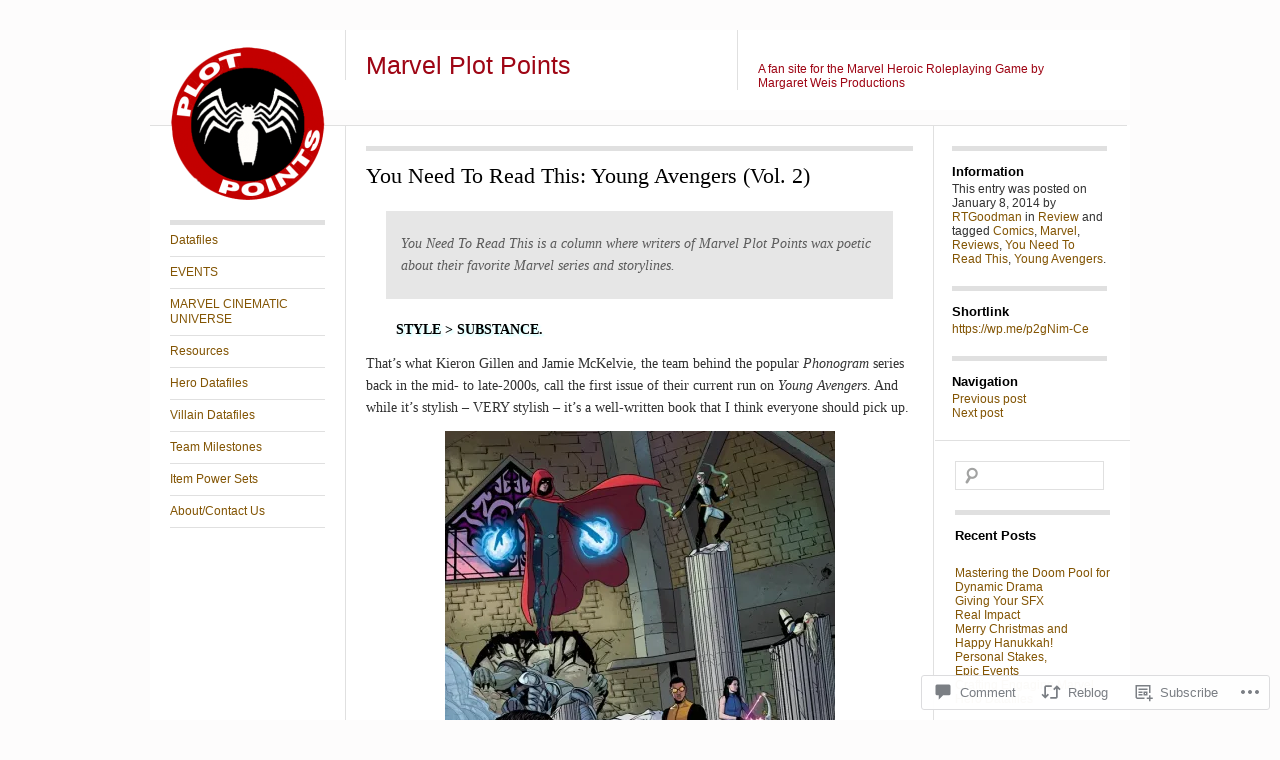

--- FILE ---
content_type: text/html; charset=UTF-8
request_url: https://marvelplotpoints.com/2014/01/08/you-need-to-read-this-young-avengers-vol-2/
body_size: 24538
content:
<!DOCTYPE html>
<!--[if IE 8]>
<html id="ie8" lang="en">
<![endif]-->
<!--[if !(IE 8)]><!-->
<html lang="en">
<!--<![endif]-->
<head>
<meta charset="UTF-8" />
<title>You Need To Read This: Young Avengers (Vol. 2) | Marvel Plot Points</title>
<link rel="profile" href="http://gmpg.org/xfn/11" />
<link rel="pingback" href="https://marvelplotpoints.com/xmlrpc.php" />
<meta name='robots' content='max-image-preview:large' />

<!-- Async WordPress.com Remote Login -->
<script id="wpcom_remote_login_js">
var wpcom_remote_login_extra_auth = '';
function wpcom_remote_login_remove_dom_node_id( element_id ) {
	var dom_node = document.getElementById( element_id );
	if ( dom_node ) { dom_node.parentNode.removeChild( dom_node ); }
}
function wpcom_remote_login_remove_dom_node_classes( class_name ) {
	var dom_nodes = document.querySelectorAll( '.' + class_name );
	for ( var i = 0; i < dom_nodes.length; i++ ) {
		dom_nodes[ i ].parentNode.removeChild( dom_nodes[ i ] );
	}
}
function wpcom_remote_login_final_cleanup() {
	wpcom_remote_login_remove_dom_node_classes( "wpcom_remote_login_msg" );
	wpcom_remote_login_remove_dom_node_id( "wpcom_remote_login_key" );
	wpcom_remote_login_remove_dom_node_id( "wpcom_remote_login_validate" );
	wpcom_remote_login_remove_dom_node_id( "wpcom_remote_login_js" );
	wpcom_remote_login_remove_dom_node_id( "wpcom_request_access_iframe" );
	wpcom_remote_login_remove_dom_node_id( "wpcom_request_access_styles" );
}

// Watch for messages back from the remote login
window.addEventListener( "message", function( e ) {
	if ( e.origin === "https://r-login.wordpress.com" ) {
		var data = {};
		try {
			data = JSON.parse( e.data );
		} catch( e ) {
			wpcom_remote_login_final_cleanup();
			return;
		}

		if ( data.msg === 'LOGIN' ) {
			// Clean up the login check iframe
			wpcom_remote_login_remove_dom_node_id( "wpcom_remote_login_key" );

			var id_regex = new RegExp( /^[0-9]+$/ );
			var token_regex = new RegExp( /^.*|.*|.*$/ );
			if (
				token_regex.test( data.token )
				&& id_regex.test( data.wpcomid )
			) {
				// We have everything we need to ask for a login
				var script = document.createElement( "script" );
				script.setAttribute( "id", "wpcom_remote_login_validate" );
				script.src = '/remote-login.php?wpcom_remote_login=validate'
					+ '&wpcomid=' + data.wpcomid
					+ '&token=' + encodeURIComponent( data.token )
					+ '&host=' + window.location.protocol
					+ '//' + window.location.hostname
					+ '&postid=2370'
					+ '&is_singular=1';
				document.body.appendChild( script );
			}

			return;
		}

		// Safari ITP, not logged in, so redirect
		if ( data.msg === 'LOGIN-REDIRECT' ) {
			window.location = 'https://wordpress.com/log-in?redirect_to=' + window.location.href;
			return;
		}

		// Safari ITP, storage access failed, remove the request
		if ( data.msg === 'LOGIN-REMOVE' ) {
			var css_zap = 'html { -webkit-transition: margin-top 1s; transition: margin-top 1s; } /* 9001 */ html { margin-top: 0 !important; } * html body { margin-top: 0 !important; } @media screen and ( max-width: 782px ) { html { margin-top: 0 !important; } * html body { margin-top: 0 !important; } }';
			var style_zap = document.createElement( 'style' );
			style_zap.type = 'text/css';
			style_zap.appendChild( document.createTextNode( css_zap ) );
			document.body.appendChild( style_zap );

			var e = document.getElementById( 'wpcom_request_access_iframe' );
			e.parentNode.removeChild( e );

			document.cookie = 'wordpress_com_login_access=denied; path=/; max-age=31536000';

			return;
		}

		// Safari ITP
		if ( data.msg === 'REQUEST_ACCESS' ) {
			console.log( 'request access: safari' );

			// Check ITP iframe enable/disable knob
			if ( wpcom_remote_login_extra_auth !== 'safari_itp_iframe' ) {
				return;
			}

			// If we are in a "private window" there is no ITP.
			var private_window = false;
			try {
				var opendb = window.openDatabase( null, null, null, null );
			} catch( e ) {
				private_window = true;
			}

			if ( private_window ) {
				console.log( 'private window' );
				return;
			}

			var iframe = document.createElement( 'iframe' );
			iframe.id = 'wpcom_request_access_iframe';
			iframe.setAttribute( 'scrolling', 'no' );
			iframe.setAttribute( 'sandbox', 'allow-storage-access-by-user-activation allow-scripts allow-same-origin allow-top-navigation-by-user-activation' );
			iframe.src = 'https://r-login.wordpress.com/remote-login.php?wpcom_remote_login=request_access&origin=' + encodeURIComponent( data.origin ) + '&wpcomid=' + encodeURIComponent( data.wpcomid );

			var css = 'html { -webkit-transition: margin-top 1s; transition: margin-top 1s; } /* 9001 */ html { margin-top: 46px !important; } * html body { margin-top: 46px !important; } @media screen and ( max-width: 660px ) { html { margin-top: 71px !important; } * html body { margin-top: 71px !important; } #wpcom_request_access_iframe { display: block; height: 71px !important; } } #wpcom_request_access_iframe { border: 0px; height: 46px; position: fixed; top: 0; left: 0; width: 100%; min-width: 100%; z-index: 99999; background: #23282d; } ';

			var style = document.createElement( 'style' );
			style.type = 'text/css';
			style.id = 'wpcom_request_access_styles';
			style.appendChild( document.createTextNode( css ) );
			document.body.appendChild( style );

			document.body.appendChild( iframe );
		}

		if ( data.msg === 'DONE' ) {
			wpcom_remote_login_final_cleanup();
		}
	}
}, false );

// Inject the remote login iframe after the page has had a chance to load
// more critical resources
window.addEventListener( "DOMContentLoaded", function( e ) {
	var iframe = document.createElement( "iframe" );
	iframe.style.display = "none";
	iframe.setAttribute( "scrolling", "no" );
	iframe.setAttribute( "id", "wpcom_remote_login_key" );
	iframe.src = "https://r-login.wordpress.com/remote-login.php"
		+ "?wpcom_remote_login=key"
		+ "&origin=aHR0cHM6Ly9tYXJ2ZWxwbG90cG9pbnRzLmNvbQ%3D%3D"
		+ "&wpcomid=33555414"
		+ "&time=" + Math.floor( Date.now() / 1000 );
	document.body.appendChild( iframe );
}, false );
</script>
<link rel='dns-prefetch' href='//s0.wp.com' />
<link rel='dns-prefetch' href='//widgets.wp.com' />
<link rel="alternate" type="application/rss+xml" title="Marvel Plot Points &raquo; Feed" href="https://marvelplotpoints.com/feed/" />
<link rel="alternate" type="application/rss+xml" title="Marvel Plot Points &raquo; Comments Feed" href="https://marvelplotpoints.com/comments/feed/" />
<link rel="alternate" type="application/rss+xml" title="Marvel Plot Points &raquo; You Need To Read This: Young Avengers (Vol.&nbsp;2) Comments Feed" href="https://marvelplotpoints.com/2014/01/08/you-need-to-read-this-young-avengers-vol-2/feed/" />
	<script type="text/javascript">
		/* <![CDATA[ */
		function addLoadEvent(func) {
			var oldonload = window.onload;
			if (typeof window.onload != 'function') {
				window.onload = func;
			} else {
				window.onload = function () {
					oldonload();
					func();
				}
			}
		}
		/* ]]> */
	</script>
	<link crossorigin='anonymous' rel='stylesheet' id='all-css-0-1' href='/_static/??-eJxtzEkKgDAMQNELWYNjcSGeRdog1Q7BpHh9UQRBXD74fDhImRQFo0DIinxeXGRYUWg222PgHCEkmz0y7OhnQasosXxUGuYC/o/ebfh+b135FMZKd02th77t1hMpiDR+&cssminify=yes' type='text/css' media='all' />
<style id='wp-emoji-styles-inline-css'>

	img.wp-smiley, img.emoji {
		display: inline !important;
		border: none !important;
		box-shadow: none !important;
		height: 1em !important;
		width: 1em !important;
		margin: 0 0.07em !important;
		vertical-align: -0.1em !important;
		background: none !important;
		padding: 0 !important;
	}
/*# sourceURL=wp-emoji-styles-inline-css */
</style>
<link crossorigin='anonymous' rel='stylesheet' id='all-css-2-1' href='/wp-content/plugins/gutenberg-core/v22.2.0/build/styles/block-library/style.css?m=1764855221i&cssminify=yes' type='text/css' media='all' />
<style id='wp-block-library-inline-css'>
.has-text-align-justify {
	text-align:justify;
}
.has-text-align-justify{text-align:justify;}

/*# sourceURL=wp-block-library-inline-css */
</style><style id='global-styles-inline-css'>
:root{--wp--preset--aspect-ratio--square: 1;--wp--preset--aspect-ratio--4-3: 4/3;--wp--preset--aspect-ratio--3-4: 3/4;--wp--preset--aspect-ratio--3-2: 3/2;--wp--preset--aspect-ratio--2-3: 2/3;--wp--preset--aspect-ratio--16-9: 16/9;--wp--preset--aspect-ratio--9-16: 9/16;--wp--preset--color--black: #000000;--wp--preset--color--cyan-bluish-gray: #abb8c3;--wp--preset--color--white: #ffffff;--wp--preset--color--pale-pink: #f78da7;--wp--preset--color--vivid-red: #cf2e2e;--wp--preset--color--luminous-vivid-orange: #ff6900;--wp--preset--color--luminous-vivid-amber: #fcb900;--wp--preset--color--light-green-cyan: #7bdcb5;--wp--preset--color--vivid-green-cyan: #00d084;--wp--preset--color--pale-cyan-blue: #8ed1fc;--wp--preset--color--vivid-cyan-blue: #0693e3;--wp--preset--color--vivid-purple: #9b51e0;--wp--preset--gradient--vivid-cyan-blue-to-vivid-purple: linear-gradient(135deg,rgb(6,147,227) 0%,rgb(155,81,224) 100%);--wp--preset--gradient--light-green-cyan-to-vivid-green-cyan: linear-gradient(135deg,rgb(122,220,180) 0%,rgb(0,208,130) 100%);--wp--preset--gradient--luminous-vivid-amber-to-luminous-vivid-orange: linear-gradient(135deg,rgb(252,185,0) 0%,rgb(255,105,0) 100%);--wp--preset--gradient--luminous-vivid-orange-to-vivid-red: linear-gradient(135deg,rgb(255,105,0) 0%,rgb(207,46,46) 100%);--wp--preset--gradient--very-light-gray-to-cyan-bluish-gray: linear-gradient(135deg,rgb(238,238,238) 0%,rgb(169,184,195) 100%);--wp--preset--gradient--cool-to-warm-spectrum: linear-gradient(135deg,rgb(74,234,220) 0%,rgb(151,120,209) 20%,rgb(207,42,186) 40%,rgb(238,44,130) 60%,rgb(251,105,98) 80%,rgb(254,248,76) 100%);--wp--preset--gradient--blush-light-purple: linear-gradient(135deg,rgb(255,206,236) 0%,rgb(152,150,240) 100%);--wp--preset--gradient--blush-bordeaux: linear-gradient(135deg,rgb(254,205,165) 0%,rgb(254,45,45) 50%,rgb(107,0,62) 100%);--wp--preset--gradient--luminous-dusk: linear-gradient(135deg,rgb(255,203,112) 0%,rgb(199,81,192) 50%,rgb(65,88,208) 100%);--wp--preset--gradient--pale-ocean: linear-gradient(135deg,rgb(255,245,203) 0%,rgb(182,227,212) 50%,rgb(51,167,181) 100%);--wp--preset--gradient--electric-grass: linear-gradient(135deg,rgb(202,248,128) 0%,rgb(113,206,126) 100%);--wp--preset--gradient--midnight: linear-gradient(135deg,rgb(2,3,129) 0%,rgb(40,116,252) 100%);--wp--preset--font-size--small: 13px;--wp--preset--font-size--medium: 20px;--wp--preset--font-size--large: 36px;--wp--preset--font-size--x-large: 42px;--wp--preset--font-family--albert-sans: 'Albert Sans', sans-serif;--wp--preset--font-family--alegreya: Alegreya, serif;--wp--preset--font-family--arvo: Arvo, serif;--wp--preset--font-family--bodoni-moda: 'Bodoni Moda', serif;--wp--preset--font-family--bricolage-grotesque: 'Bricolage Grotesque', sans-serif;--wp--preset--font-family--cabin: Cabin, sans-serif;--wp--preset--font-family--chivo: Chivo, sans-serif;--wp--preset--font-family--commissioner: Commissioner, sans-serif;--wp--preset--font-family--cormorant: Cormorant, serif;--wp--preset--font-family--courier-prime: 'Courier Prime', monospace;--wp--preset--font-family--crimson-pro: 'Crimson Pro', serif;--wp--preset--font-family--dm-mono: 'DM Mono', monospace;--wp--preset--font-family--dm-sans: 'DM Sans', sans-serif;--wp--preset--font-family--dm-serif-display: 'DM Serif Display', serif;--wp--preset--font-family--domine: Domine, serif;--wp--preset--font-family--eb-garamond: 'EB Garamond', serif;--wp--preset--font-family--epilogue: Epilogue, sans-serif;--wp--preset--font-family--fahkwang: Fahkwang, sans-serif;--wp--preset--font-family--figtree: Figtree, sans-serif;--wp--preset--font-family--fira-sans: 'Fira Sans', sans-serif;--wp--preset--font-family--fjalla-one: 'Fjalla One', sans-serif;--wp--preset--font-family--fraunces: Fraunces, serif;--wp--preset--font-family--gabarito: Gabarito, system-ui;--wp--preset--font-family--ibm-plex-mono: 'IBM Plex Mono', monospace;--wp--preset--font-family--ibm-plex-sans: 'IBM Plex Sans', sans-serif;--wp--preset--font-family--ibarra-real-nova: 'Ibarra Real Nova', serif;--wp--preset--font-family--instrument-serif: 'Instrument Serif', serif;--wp--preset--font-family--inter: Inter, sans-serif;--wp--preset--font-family--josefin-sans: 'Josefin Sans', sans-serif;--wp--preset--font-family--jost: Jost, sans-serif;--wp--preset--font-family--libre-baskerville: 'Libre Baskerville', serif;--wp--preset--font-family--libre-franklin: 'Libre Franklin', sans-serif;--wp--preset--font-family--literata: Literata, serif;--wp--preset--font-family--lora: Lora, serif;--wp--preset--font-family--merriweather: Merriweather, serif;--wp--preset--font-family--montserrat: Montserrat, sans-serif;--wp--preset--font-family--newsreader: Newsreader, serif;--wp--preset--font-family--noto-sans-mono: 'Noto Sans Mono', sans-serif;--wp--preset--font-family--nunito: Nunito, sans-serif;--wp--preset--font-family--open-sans: 'Open Sans', sans-serif;--wp--preset--font-family--overpass: Overpass, sans-serif;--wp--preset--font-family--pt-serif: 'PT Serif', serif;--wp--preset--font-family--petrona: Petrona, serif;--wp--preset--font-family--piazzolla: Piazzolla, serif;--wp--preset--font-family--playfair-display: 'Playfair Display', serif;--wp--preset--font-family--plus-jakarta-sans: 'Plus Jakarta Sans', sans-serif;--wp--preset--font-family--poppins: Poppins, sans-serif;--wp--preset--font-family--raleway: Raleway, sans-serif;--wp--preset--font-family--roboto: Roboto, sans-serif;--wp--preset--font-family--roboto-slab: 'Roboto Slab', serif;--wp--preset--font-family--rubik: Rubik, sans-serif;--wp--preset--font-family--rufina: Rufina, serif;--wp--preset--font-family--sora: Sora, sans-serif;--wp--preset--font-family--source-sans-3: 'Source Sans 3', sans-serif;--wp--preset--font-family--source-serif-4: 'Source Serif 4', serif;--wp--preset--font-family--space-mono: 'Space Mono', monospace;--wp--preset--font-family--syne: Syne, sans-serif;--wp--preset--font-family--texturina: Texturina, serif;--wp--preset--font-family--urbanist: Urbanist, sans-serif;--wp--preset--font-family--work-sans: 'Work Sans', sans-serif;--wp--preset--spacing--20: 0.44rem;--wp--preset--spacing--30: 0.67rem;--wp--preset--spacing--40: 1rem;--wp--preset--spacing--50: 1.5rem;--wp--preset--spacing--60: 2.25rem;--wp--preset--spacing--70: 3.38rem;--wp--preset--spacing--80: 5.06rem;--wp--preset--shadow--natural: 6px 6px 9px rgba(0, 0, 0, 0.2);--wp--preset--shadow--deep: 12px 12px 50px rgba(0, 0, 0, 0.4);--wp--preset--shadow--sharp: 6px 6px 0px rgba(0, 0, 0, 0.2);--wp--preset--shadow--outlined: 6px 6px 0px -3px rgb(255, 255, 255), 6px 6px rgb(0, 0, 0);--wp--preset--shadow--crisp: 6px 6px 0px rgb(0, 0, 0);}:where(.is-layout-flex){gap: 0.5em;}:where(.is-layout-grid){gap: 0.5em;}body .is-layout-flex{display: flex;}.is-layout-flex{flex-wrap: wrap;align-items: center;}.is-layout-flex > :is(*, div){margin: 0;}body .is-layout-grid{display: grid;}.is-layout-grid > :is(*, div){margin: 0;}:where(.wp-block-columns.is-layout-flex){gap: 2em;}:where(.wp-block-columns.is-layout-grid){gap: 2em;}:where(.wp-block-post-template.is-layout-flex){gap: 1.25em;}:where(.wp-block-post-template.is-layout-grid){gap: 1.25em;}.has-black-color{color: var(--wp--preset--color--black) !important;}.has-cyan-bluish-gray-color{color: var(--wp--preset--color--cyan-bluish-gray) !important;}.has-white-color{color: var(--wp--preset--color--white) !important;}.has-pale-pink-color{color: var(--wp--preset--color--pale-pink) !important;}.has-vivid-red-color{color: var(--wp--preset--color--vivid-red) !important;}.has-luminous-vivid-orange-color{color: var(--wp--preset--color--luminous-vivid-orange) !important;}.has-luminous-vivid-amber-color{color: var(--wp--preset--color--luminous-vivid-amber) !important;}.has-light-green-cyan-color{color: var(--wp--preset--color--light-green-cyan) !important;}.has-vivid-green-cyan-color{color: var(--wp--preset--color--vivid-green-cyan) !important;}.has-pale-cyan-blue-color{color: var(--wp--preset--color--pale-cyan-blue) !important;}.has-vivid-cyan-blue-color{color: var(--wp--preset--color--vivid-cyan-blue) !important;}.has-vivid-purple-color{color: var(--wp--preset--color--vivid-purple) !important;}.has-black-background-color{background-color: var(--wp--preset--color--black) !important;}.has-cyan-bluish-gray-background-color{background-color: var(--wp--preset--color--cyan-bluish-gray) !important;}.has-white-background-color{background-color: var(--wp--preset--color--white) !important;}.has-pale-pink-background-color{background-color: var(--wp--preset--color--pale-pink) !important;}.has-vivid-red-background-color{background-color: var(--wp--preset--color--vivid-red) !important;}.has-luminous-vivid-orange-background-color{background-color: var(--wp--preset--color--luminous-vivid-orange) !important;}.has-luminous-vivid-amber-background-color{background-color: var(--wp--preset--color--luminous-vivid-amber) !important;}.has-light-green-cyan-background-color{background-color: var(--wp--preset--color--light-green-cyan) !important;}.has-vivid-green-cyan-background-color{background-color: var(--wp--preset--color--vivid-green-cyan) !important;}.has-pale-cyan-blue-background-color{background-color: var(--wp--preset--color--pale-cyan-blue) !important;}.has-vivid-cyan-blue-background-color{background-color: var(--wp--preset--color--vivid-cyan-blue) !important;}.has-vivid-purple-background-color{background-color: var(--wp--preset--color--vivid-purple) !important;}.has-black-border-color{border-color: var(--wp--preset--color--black) !important;}.has-cyan-bluish-gray-border-color{border-color: var(--wp--preset--color--cyan-bluish-gray) !important;}.has-white-border-color{border-color: var(--wp--preset--color--white) !important;}.has-pale-pink-border-color{border-color: var(--wp--preset--color--pale-pink) !important;}.has-vivid-red-border-color{border-color: var(--wp--preset--color--vivid-red) !important;}.has-luminous-vivid-orange-border-color{border-color: var(--wp--preset--color--luminous-vivid-orange) !important;}.has-luminous-vivid-amber-border-color{border-color: var(--wp--preset--color--luminous-vivid-amber) !important;}.has-light-green-cyan-border-color{border-color: var(--wp--preset--color--light-green-cyan) !important;}.has-vivid-green-cyan-border-color{border-color: var(--wp--preset--color--vivid-green-cyan) !important;}.has-pale-cyan-blue-border-color{border-color: var(--wp--preset--color--pale-cyan-blue) !important;}.has-vivid-cyan-blue-border-color{border-color: var(--wp--preset--color--vivid-cyan-blue) !important;}.has-vivid-purple-border-color{border-color: var(--wp--preset--color--vivid-purple) !important;}.has-vivid-cyan-blue-to-vivid-purple-gradient-background{background: var(--wp--preset--gradient--vivid-cyan-blue-to-vivid-purple) !important;}.has-light-green-cyan-to-vivid-green-cyan-gradient-background{background: var(--wp--preset--gradient--light-green-cyan-to-vivid-green-cyan) !important;}.has-luminous-vivid-amber-to-luminous-vivid-orange-gradient-background{background: var(--wp--preset--gradient--luminous-vivid-amber-to-luminous-vivid-orange) !important;}.has-luminous-vivid-orange-to-vivid-red-gradient-background{background: var(--wp--preset--gradient--luminous-vivid-orange-to-vivid-red) !important;}.has-very-light-gray-to-cyan-bluish-gray-gradient-background{background: var(--wp--preset--gradient--very-light-gray-to-cyan-bluish-gray) !important;}.has-cool-to-warm-spectrum-gradient-background{background: var(--wp--preset--gradient--cool-to-warm-spectrum) !important;}.has-blush-light-purple-gradient-background{background: var(--wp--preset--gradient--blush-light-purple) !important;}.has-blush-bordeaux-gradient-background{background: var(--wp--preset--gradient--blush-bordeaux) !important;}.has-luminous-dusk-gradient-background{background: var(--wp--preset--gradient--luminous-dusk) !important;}.has-pale-ocean-gradient-background{background: var(--wp--preset--gradient--pale-ocean) !important;}.has-electric-grass-gradient-background{background: var(--wp--preset--gradient--electric-grass) !important;}.has-midnight-gradient-background{background: var(--wp--preset--gradient--midnight) !important;}.has-small-font-size{font-size: var(--wp--preset--font-size--small) !important;}.has-medium-font-size{font-size: var(--wp--preset--font-size--medium) !important;}.has-large-font-size{font-size: var(--wp--preset--font-size--large) !important;}.has-x-large-font-size{font-size: var(--wp--preset--font-size--x-large) !important;}.has-albert-sans-font-family{font-family: var(--wp--preset--font-family--albert-sans) !important;}.has-alegreya-font-family{font-family: var(--wp--preset--font-family--alegreya) !important;}.has-arvo-font-family{font-family: var(--wp--preset--font-family--arvo) !important;}.has-bodoni-moda-font-family{font-family: var(--wp--preset--font-family--bodoni-moda) !important;}.has-bricolage-grotesque-font-family{font-family: var(--wp--preset--font-family--bricolage-grotesque) !important;}.has-cabin-font-family{font-family: var(--wp--preset--font-family--cabin) !important;}.has-chivo-font-family{font-family: var(--wp--preset--font-family--chivo) !important;}.has-commissioner-font-family{font-family: var(--wp--preset--font-family--commissioner) !important;}.has-cormorant-font-family{font-family: var(--wp--preset--font-family--cormorant) !important;}.has-courier-prime-font-family{font-family: var(--wp--preset--font-family--courier-prime) !important;}.has-crimson-pro-font-family{font-family: var(--wp--preset--font-family--crimson-pro) !important;}.has-dm-mono-font-family{font-family: var(--wp--preset--font-family--dm-mono) !important;}.has-dm-sans-font-family{font-family: var(--wp--preset--font-family--dm-sans) !important;}.has-dm-serif-display-font-family{font-family: var(--wp--preset--font-family--dm-serif-display) !important;}.has-domine-font-family{font-family: var(--wp--preset--font-family--domine) !important;}.has-eb-garamond-font-family{font-family: var(--wp--preset--font-family--eb-garamond) !important;}.has-epilogue-font-family{font-family: var(--wp--preset--font-family--epilogue) !important;}.has-fahkwang-font-family{font-family: var(--wp--preset--font-family--fahkwang) !important;}.has-figtree-font-family{font-family: var(--wp--preset--font-family--figtree) !important;}.has-fira-sans-font-family{font-family: var(--wp--preset--font-family--fira-sans) !important;}.has-fjalla-one-font-family{font-family: var(--wp--preset--font-family--fjalla-one) !important;}.has-fraunces-font-family{font-family: var(--wp--preset--font-family--fraunces) !important;}.has-gabarito-font-family{font-family: var(--wp--preset--font-family--gabarito) !important;}.has-ibm-plex-mono-font-family{font-family: var(--wp--preset--font-family--ibm-plex-mono) !important;}.has-ibm-plex-sans-font-family{font-family: var(--wp--preset--font-family--ibm-plex-sans) !important;}.has-ibarra-real-nova-font-family{font-family: var(--wp--preset--font-family--ibarra-real-nova) !important;}.has-instrument-serif-font-family{font-family: var(--wp--preset--font-family--instrument-serif) !important;}.has-inter-font-family{font-family: var(--wp--preset--font-family--inter) !important;}.has-josefin-sans-font-family{font-family: var(--wp--preset--font-family--josefin-sans) !important;}.has-jost-font-family{font-family: var(--wp--preset--font-family--jost) !important;}.has-libre-baskerville-font-family{font-family: var(--wp--preset--font-family--libre-baskerville) !important;}.has-libre-franklin-font-family{font-family: var(--wp--preset--font-family--libre-franklin) !important;}.has-literata-font-family{font-family: var(--wp--preset--font-family--literata) !important;}.has-lora-font-family{font-family: var(--wp--preset--font-family--lora) !important;}.has-merriweather-font-family{font-family: var(--wp--preset--font-family--merriweather) !important;}.has-montserrat-font-family{font-family: var(--wp--preset--font-family--montserrat) !important;}.has-newsreader-font-family{font-family: var(--wp--preset--font-family--newsreader) !important;}.has-noto-sans-mono-font-family{font-family: var(--wp--preset--font-family--noto-sans-mono) !important;}.has-nunito-font-family{font-family: var(--wp--preset--font-family--nunito) !important;}.has-open-sans-font-family{font-family: var(--wp--preset--font-family--open-sans) !important;}.has-overpass-font-family{font-family: var(--wp--preset--font-family--overpass) !important;}.has-pt-serif-font-family{font-family: var(--wp--preset--font-family--pt-serif) !important;}.has-petrona-font-family{font-family: var(--wp--preset--font-family--petrona) !important;}.has-piazzolla-font-family{font-family: var(--wp--preset--font-family--piazzolla) !important;}.has-playfair-display-font-family{font-family: var(--wp--preset--font-family--playfair-display) !important;}.has-plus-jakarta-sans-font-family{font-family: var(--wp--preset--font-family--plus-jakarta-sans) !important;}.has-poppins-font-family{font-family: var(--wp--preset--font-family--poppins) !important;}.has-raleway-font-family{font-family: var(--wp--preset--font-family--raleway) !important;}.has-roboto-font-family{font-family: var(--wp--preset--font-family--roboto) !important;}.has-roboto-slab-font-family{font-family: var(--wp--preset--font-family--roboto-slab) !important;}.has-rubik-font-family{font-family: var(--wp--preset--font-family--rubik) !important;}.has-rufina-font-family{font-family: var(--wp--preset--font-family--rufina) !important;}.has-sora-font-family{font-family: var(--wp--preset--font-family--sora) !important;}.has-source-sans-3-font-family{font-family: var(--wp--preset--font-family--source-sans-3) !important;}.has-source-serif-4-font-family{font-family: var(--wp--preset--font-family--source-serif-4) !important;}.has-space-mono-font-family{font-family: var(--wp--preset--font-family--space-mono) !important;}.has-syne-font-family{font-family: var(--wp--preset--font-family--syne) !important;}.has-texturina-font-family{font-family: var(--wp--preset--font-family--texturina) !important;}.has-urbanist-font-family{font-family: var(--wp--preset--font-family--urbanist) !important;}.has-work-sans-font-family{font-family: var(--wp--preset--font-family--work-sans) !important;}
/*# sourceURL=global-styles-inline-css */
</style>

<style id='classic-theme-styles-inline-css'>
/*! This file is auto-generated */
.wp-block-button__link{color:#fff;background-color:#32373c;border-radius:9999px;box-shadow:none;text-decoration:none;padding:calc(.667em + 2px) calc(1.333em + 2px);font-size:1.125em}.wp-block-file__button{background:#32373c;color:#fff;text-decoration:none}
/*# sourceURL=/wp-includes/css/classic-themes.min.css */
</style>
<link crossorigin='anonymous' rel='stylesheet' id='all-css-4-1' href='/_static/??-eJx9j9sOwjAIhl/ISjTzdGF8FNMD0c7RNYVuPr4sy27U7IbADx8/wJiN75NgEqBqclcfMTH4vqDqlK2AThCGaLFD0rGtZ97Af2yM4YGiOC+5EXyvI1ltjHO5ILPRSLGSkad68RrXomTrX0alecXcAK5p6d0HTKEvYKv0ZEWi/6GAiwdXYxdgwOLUWcXpS/6up1tudN2djud9c2maQ/sBK5V29A==&cssminify=yes' type='text/css' media='all' />
<link rel='stylesheet' id='verbum-gutenberg-css-css' href='https://widgets.wp.com/verbum-block-editor/block-editor.css?ver=1738686361' media='all' />
<link crossorigin='anonymous' rel='stylesheet' id='all-css-6-1' href='/_static/??-eJyFi0EKAjEMAD9kDEsXxYP4lrbEGkmb0rQs+3tXvCiC3mZgBpcKUUun0rHfKJNhHQFthNECe7S+Cu2j2Q7/lFziq4alRs1fTx5QZSQuho2CaNow4Va96a8pkYJo9J21fAhcxXN7rpd8no7zdDg5N7v7A7cTUVA=&cssminify=yes' type='text/css' media='all' />
<link crossorigin='anonymous' rel='stylesheet' id='print-css-7-1' href='/wp-content/mu-plugins/global-print/global-print.css?m=1465851035i&cssminify=yes' type='text/css' media='print' />
<style id='jetpack-global-styles-frontend-style-inline-css'>
:root { --font-headings: unset; --font-base: unset; --font-headings-default: -apple-system,BlinkMacSystemFont,"Segoe UI",Roboto,Oxygen-Sans,Ubuntu,Cantarell,"Helvetica Neue",sans-serif; --font-base-default: -apple-system,BlinkMacSystemFont,"Segoe UI",Roboto,Oxygen-Sans,Ubuntu,Cantarell,"Helvetica Neue",sans-serif;}
/*# sourceURL=jetpack-global-styles-frontend-style-inline-css */
</style>
<link crossorigin='anonymous' rel='stylesheet' id='all-css-10-1' href='/_static/??-eJyNjcsKAjEMRX/IGtQZBxfip0hMS9sxTYppGfx7H7gRN+7ugcs5sFRHKi1Ig9Jd5R6zGMyhVaTrh8G6QFHfORhYwlvw6P39PbPENZmt4G/ROQuBKWVkxxrVvuBH1lIoz2waILJekF+HUzlupnG3nQ77YZwfuRJIaQ==&cssminify=yes' type='text/css' media='all' />
<script type="text/javascript" id="jetpack_related-posts-js-extra">
/* <![CDATA[ */
var related_posts_js_options = {"post_heading":"h4"};
//# sourceURL=jetpack_related-posts-js-extra
/* ]]> */
</script>
<script type="text/javascript" id="wpcom-actionbar-placeholder-js-extra">
/* <![CDATA[ */
var actionbardata = {"siteID":"33555414","postID":"2370","siteURL":"https://marvelplotpoints.com","xhrURL":"https://marvelplotpoints.com/wp-admin/admin-ajax.php","nonce":"2b4b87fe72","isLoggedIn":"","statusMessage":"","subsEmailDefault":"instantly","proxyScriptUrl":"https://s0.wp.com/wp-content/js/wpcom-proxy-request.js?m=1513050504i&amp;ver=20211021","shortlink":"https://wp.me/p2gNim-Ce","i18n":{"followedText":"New posts from this site will now appear in your \u003Ca href=\"https://wordpress.com/reader\"\u003EReader\u003C/a\u003E","foldBar":"Collapse this bar","unfoldBar":"Expand this bar","shortLinkCopied":"Shortlink copied to clipboard."}};
//# sourceURL=wpcom-actionbar-placeholder-js-extra
/* ]]> */
</script>
<script type="text/javascript" id="jetpack-mu-wpcom-settings-js-before">
/* <![CDATA[ */
var JETPACK_MU_WPCOM_SETTINGS = {"assetsUrl":"https://s0.wp.com/wp-content/mu-plugins/jetpack-mu-wpcom-plugin/sun/jetpack_vendor/automattic/jetpack-mu-wpcom/src/build/"};
//# sourceURL=jetpack-mu-wpcom-settings-js-before
/* ]]> */
</script>
<script crossorigin='anonymous' type='text/javascript'  src='/_static/??-eJx1jcEOwiAQRH9IunJo2ovxU0yFTQPCguyS2r8XE0zqwdNkMi9vYMvKJBIkgVhVDnV1xOBR8mIevQNXgpsjA/fqgoWCYRG0KicW/m1DdDR4PsHB6xsTROWSXvt3a7JQLfJn9M+KZe9xFPyFVHRraacdvsaLnsbxrPU0z/4NC+ROAA=='></script>
<script type="text/javascript" id="rlt-proxy-js-after">
/* <![CDATA[ */
	rltInitialize( {"token":null,"iframeOrigins":["https:\/\/widgets.wp.com"]} );
//# sourceURL=rlt-proxy-js-after
/* ]]> */
</script>
<link rel="EditURI" type="application/rsd+xml" title="RSD" href="https://marvelplotpoints.wordpress.com/xmlrpc.php?rsd" />
<meta name="generator" content="WordPress.com" />
<link rel="canonical" href="https://marvelplotpoints.com/2014/01/08/you-need-to-read-this-young-avengers-vol-2/" />
<link rel='shortlink' href='https://wp.me/p2gNim-Ce' />
<link rel="alternate" type="application/json+oembed" href="https://public-api.wordpress.com/oembed/?format=json&amp;url=https%3A%2F%2Fmarvelplotpoints.com%2F2014%2F01%2F08%2Fyou-need-to-read-this-young-avengers-vol-2%2F&amp;for=wpcom-auto-discovery" /><link rel="alternate" type="application/xml+oembed" href="https://public-api.wordpress.com/oembed/?format=xml&amp;url=https%3A%2F%2Fmarvelplotpoints.com%2F2014%2F01%2F08%2Fyou-need-to-read-this-young-avengers-vol-2%2F&amp;for=wpcom-auto-discovery" />
<!-- Jetpack Open Graph Tags -->
<meta property="og:type" content="article" />
<meta property="og:title" content="You Need To Read This: Young Avengers (Vol. 2)" />
<meta property="og:url" content="https://marvelplotpoints.com/2014/01/08/you-need-to-read-this-young-avengers-vol-2/" />
<meta property="og:description" content="You Need To Read This is a column where writers of Marvel Plot Points wax poetic about their favorite Marvel series and storylines. STYLE &gt; SUBSTANCE. That’s what Kieron Gillen and Jamie McKelvi…" />
<meta property="article:published_time" content="2014-01-08T07:41:33+00:00" />
<meta property="article:modified_time" content="2014-02-11T19:22:27+00:00" />
<meta property="og:site_name" content="Marvel Plot Points" />
<meta property="og:image" content="https://marvelplotpoints.com/wp-content/uploads/2014/01/photo-2.jpg" />
<meta property="og:image:width" content="547" />
<meta property="og:image:height" content="830" />
<meta property="og:image:alt" content="" />
<meta property="og:locale" content="en_US" />
<meta property="article:publisher" content="https://www.facebook.com/WordPresscom" />
<meta name="twitter:creator" content="@PlotPointsBlog" />
<meta name="twitter:text:title" content="You Need To Read This: Young Avengers (Vol.&nbsp;2)" />
<meta name="twitter:image" content="https://marvelplotpoints.com/wp-content/uploads/2014/01/photo-2.jpg?w=640" />
<meta name="twitter:card" content="summary_large_image" />

<!-- End Jetpack Open Graph Tags -->
<link rel="shortcut icon" type="image/x-icon" href="https://secure.gravatar.com/blavatar/2e97660bdcca630c7fb066615ee13edb359e5f79182f2536e1abe2600959a0b2?s=32" sizes="16x16" />
<link rel="icon" type="image/x-icon" href="https://secure.gravatar.com/blavatar/2e97660bdcca630c7fb066615ee13edb359e5f79182f2536e1abe2600959a0b2?s=32" sizes="16x16" />
<link rel="apple-touch-icon" href="https://secure.gravatar.com/blavatar/2e97660bdcca630c7fb066615ee13edb359e5f79182f2536e1abe2600959a0b2?s=114" />
<link rel='openid.server' href='https://marvelplotpoints.com/?openidserver=1' />
<link rel='openid.delegate' href='https://marvelplotpoints.com/' />
<link rel="search" type="application/opensearchdescription+xml" href="https://marvelplotpoints.com/osd.xml" title="Marvel Plot Points" />
<link rel="search" type="application/opensearchdescription+xml" href="https://s1.wp.com/opensearch.xml" title="WordPress.com" />
<meta name="theme-color" content="#fdfcfc" />
<meta name="description" content="You Need To Read This is a column where writers of Marvel Plot Points wax poetic about their favorite Marvel series and storylines. STYLE &gt; SUBSTANCE. That’s what Kieron Gillen and Jamie McKelvie, the team behind the popular Phonogram series back in the mid- to late-2000s, call the first issue of their current run on&hellip;" />
	<style type="text/css">
	#site-title a,
	#site-description {
		color: #9e0514 !important;
	}
	</style>
<style type="text/css" id="custom-background-css">
body.custom-background { background-color: #fdfcfc; }
</style>
	</head>
<body class="wp-singular post-template-default single single-post postid-2370 single-format-standard custom-background wp-theme-pubsuburbia customizer-styles-applied jetpack-reblog-enabled">
<div id="wrapper">
	<div class="header clear">
		<div class="space">
							<a href="https://marvelplotpoints.com/" title="Marvel Plot Points">
					<img src="https://marvelplotpoints.com/wp-content/uploads/2014/12/cropped-plotpointsspider.png" width="155" height="155" id="header-image" alt="" />
				</a>
					</div><!-- #space -->

		<h1 id="site-title"><a href="https://marvelplotpoints.com/" title="Marvel Plot Points" rel="home">Marvel Plot Points</a></h1>

		<div class="desc">
			<p id="site-description">A fan site for the Marvel Heroic Roleplaying Game by Margaret Weis Productions</p>
		</div><!-- #desc -->

	</div><!-- #header -->

	<div class="middle clear">
		<div id="access">
			<div class="logo-fix"></div>
			
			<div class="menu"><ul>
<li class="page_item page-item-4696"><a href="https://marvelplotpoints.com/datafiles/">Datafiles</a></li>
<li class="page_item page-item-4666"><a href="https://marvelplotpoints.com/events/">EVENTS</a></li>
<li class="page_item page-item-5398"><a href="https://marvelplotpoints.com/marvel-cinematic-universe/">MARVEL CINEMATIC UNIVERSE</a></li>
<li class="page_item page-item-29 page_item_has_children"><a href="https://marvelplotpoints.com/resources/">Resources</a>
<ul class='children'>
	<li class="page_item page-item-62"><a href="https://marvelplotpoints.com/resources/the-marvel-universe-sliding-timeline/">The Marvel Universe Sliding&nbsp;Timeline</a></li>
</ul>
</li>
<li class="page_item page-item-164 page_item_has_children"><a href="https://marvelplotpoints.com/hero-datafiles/">Hero Datafiles</a>
<ul class='children'>
	<li class="page_item page-item-1247"><a href="https://marvelplotpoints.com/hero-datafiles/printer-friendly-datafiles/">Printer-Friendly Datafiles</a></li>
</ul>
</li>
<li class="page_item page-item-66"><a href="https://marvelplotpoints.com/villain-datafiles/">Villain Datafiles</a></li>
<li class="page_item page-item-166"><a href="https://marvelplotpoints.com/team-milestones/">Team Milestones</a></li>
<li class="page_item page-item-149"><a href="https://marvelplotpoints.com/item-power-sets/">Item Power Sets</a></li>
<li class="page_item page-item-2"><a href="https://marvelplotpoints.com/about/">About/Contact Us</a></li>
</ul></div>
		</div>
	<div id="post-2370" class="post-2370 post type-post status-publish format-standard has-post-thumbnail hentry category-review tag-comics tag-marvel tag-reviews tag-you-need-to-read-this tag-young-avengers">
		<div id="single">
			<h1 class="entry-title">You Need To Read This: Young Avengers (Vol.&nbsp;2)</h1>
			<blockquote><p><em>You Need To Read This is a column where writers of Marvel Plot Points wax poetic about their favorite Marvel series and storylines.</em></p></blockquote>
<p style="padding-left:30px;"><strong>STYLE &gt; SUBSTANCE.</strong></p>
<p>That’s what Kieron Gillen and Jamie McKelvie, the team behind the popular <i>Phonogram</i> series back in the mid- to late-2000s, call the first issue of their current run on <i>Young Avengers</i>. And while it’s stylish – VERY stylish – it’s a well-written book that I think everyone should pick up.</p>
<p><a href="https://marvelplotpoints.com/wp-content/uploads/2014/01/YA1.jpg"><img class=" wp-image aligncenter" id="i-2374" title="Young Avengers" alt="Young Avengers Issue #11" src="https://marvelplotpoints.com/wp-content/uploads/2014/01/photo-2.jpg?w=390&#038;h=591" width="390" height="591" srcset="https://marvelplotpoints.com/wp-content/uploads/2014/01/photo-2.jpg?w=390 390w, https://marvelplotpoints.com/wp-content/uploads/2014/01/photo-2.jpg?w=99 99w, https://marvelplotpoints.com/wp-content/uploads/2014/01/photo-2.jpg?w=198 198w, https://marvelplotpoints.com/wp-content/uploads/2014/01/photo-2.jpg 688w" sizes="(max-width: 390px) 100vw, 390px" /></a>Taking the reins in a follow-up to Allan Heinberg and Jim Cheung’s popular series is no mean feat, and Gillen and McKelvie knew it going in. But it seems to me that instead of trying to replicate the success of the older book, they’ve brought in their own style and, over course of their series, told a different kind of story. Instead of centering on the younger teenage years and attempts to be like your role models, Gillen has written a story about the later teenage attempts to just be yourself (whatever that means).</p>
<p>In the time since we last saw the Young Avengers, there’ve been a lot of changes to the team. Some  have left or moved on (notably Patriot/Eli and Speed/Tommy), Hulkling/Teddy has moved in with boyfriend Wiccan/Billy and family, and Kate has been, well, hanging out with fellow Hawkeye Clint Barton over in Matt Fraction’s <a href="https://marvelplotpoints.wordpress.com/2013/11/15/you-need-to-read-this-hawkeye/"><i>Hawkeye</i> </a>ongoing (another one of my favorites). But trouble is brewing, and the new kid-sized Loki seems to be bringing a new team together. When one of Wiccan’s spells goes wrong and, well, brings a parent-controlling, inter-dimensional parasite called Mother to Earth-616, somebody has to stop it. Cue the new Young Avengers lineup: Wiccan, Hulkling, Hawkeye, Kid Loki, and our two new faces, Marvel Boy/Noh-Varr and Miss America Chavez. We get one final member a few issues in, in the form of former X-Man Prodigy (David Alleyne), who may have lost all of his powers, but is still the smartest guy around. It’s a great team, and one that is very well-balanced. I think the story very much centers on Wiccan, but everyone else gets some time in the spotlight.</p>
<p><a href="https://marvelplotpoints.com/wp-content/uploads/2014/01/YA2.jpg"><img class="size-full wp-image aligncenter" id="i-2376" title="Young Avengers" alt="Young Avengers Issue #7" src="https://marvelplotpoints.com/wp-content/uploads/2014/01/photo-3.jpg?w=487" width="487" height="259" srcset="https://marvelplotpoints.com/wp-content/uploads/2014/01/photo-3.jpg?w=487 487w, https://marvelplotpoints.com/wp-content/uploads/2014/01/photo-3.jpg?w=974 974w, https://marvelplotpoints.com/wp-content/uploads/2014/01/photo-3.jpg?w=150 150w, https://marvelplotpoints.com/wp-content/uploads/2014/01/photo-3.jpg?w=300 300w, https://marvelplotpoints.com/wp-content/uploads/2014/01/photo-3.jpg?w=768 768w" sizes="(max-width: 487px) 100vw, 487px" /></a>If I tried to talk about all of the hip, cool references Gillen and McKelvie make – a montage of off-screen events written via Loki’s Instagram posts, the “yamblr” (think tumblr) dashboard as the summary page at the beginning of each issue, so many pop culture references – it would sound like they’re just trying too hard. But all of this stuff works surprisingly well, with only a little bit of parody and hipstery irony. And to be fair, it’s a book about modern teens and their lives, so it’s par for the course. These just happen to be superheroes.</p>
<p>There’s a lot of good stuff going on in this series, though, even if those things aren’t your cup of tea. The writing is great, with a lot of humor, and McKelvie’s art is spot on. But maybe my favorite part is Matthew Wilson’s coloring, which matches the tone perfectly in every issue. The most impressive art I’ve seen in ANY comic comes in a beautiful two-page spread in issue #13. You’ll know the one when you get there.</p>
<p>The one bad thing about this series is that Gillen and McKelvie have only planned it as a limited series, and the very last issue, #15, comes out today (8 January). Get on this series while you have a chance! And if you can find it, the Marvel NOW! Point One issue has a great little prequel story on the first meeting of Miss America and Loki, which you shouldn&#8217;t missed!</p>
<p style="text-align:center;"><a href="https://marvelplotpoints.com/wp-content/uploads/2014/01/YA4.jpg"><img class="size-full wp-image aligncenter" id="i-2381" title="Young Avengers" alt="Young Avengers Issue #4" src="https://marvelplotpoints.com/wp-content/uploads/2014/01/photo-11.jpg?w=487" width="487" height="534" srcset="https://marvelplotpoints.com/wp-content/uploads/2014/01/photo-11.jpg?w=487 487w, https://marvelplotpoints.com/wp-content/uploads/2014/01/photo-11.jpg?w=974 974w, https://marvelplotpoints.com/wp-content/uploads/2014/01/photo-11.jpg?w=137 137w, https://marvelplotpoints.com/wp-content/uploads/2014/01/photo-11.jpg?w=274 274w, https://marvelplotpoints.com/wp-content/uploads/2014/01/photo-11.jpg?w=768 768w, https://marvelplotpoints.com/wp-content/uploads/2014/01/photo-11.jpg?w=934 934w" sizes="(max-width: 487px) 100vw, 487px" /></a></p>
<div id="jp-post-flair" class="sharedaddy sd-like-enabled sd-sharing-enabled"><div class="sharedaddy sd-sharing-enabled"><div class="robots-nocontent sd-block sd-social sd-social-icon sd-sharing"><h3 class="sd-title">Assemble!</h3><div class="sd-content"><ul><li class="share-facebook"><a rel="nofollow noopener noreferrer"
				data-shared="sharing-facebook-2370"
				class="share-facebook sd-button share-icon no-text"
				href="https://marvelplotpoints.com/2014/01/08/you-need-to-read-this-young-avengers-vol-2/?share=facebook"
				target="_blank"
				aria-labelledby="sharing-facebook-2370"
				>
				<span id="sharing-facebook-2370" hidden>Share on Facebook (Opens in new window)</span>
				<span>Facebook</span>
			</a></li><li class="share-twitter"><a rel="nofollow noopener noreferrer"
				data-shared="sharing-twitter-2370"
				class="share-twitter sd-button share-icon no-text"
				href="https://marvelplotpoints.com/2014/01/08/you-need-to-read-this-young-avengers-vol-2/?share=twitter"
				target="_blank"
				aria-labelledby="sharing-twitter-2370"
				>
				<span id="sharing-twitter-2370" hidden>Share on X (Opens in new window)</span>
				<span>X</span>
			</a></li><li class="share-reddit"><a rel="nofollow noopener noreferrer"
				data-shared="sharing-reddit-2370"
				class="share-reddit sd-button share-icon no-text"
				href="https://marvelplotpoints.com/2014/01/08/you-need-to-read-this-young-avengers-vol-2/?share=reddit"
				target="_blank"
				aria-labelledby="sharing-reddit-2370"
				>
				<span id="sharing-reddit-2370" hidden>Share on Reddit (Opens in new window)</span>
				<span>Reddit</span>
			</a></li><li class="share-pinterest"><a rel="nofollow noopener noreferrer"
				data-shared="sharing-pinterest-2370"
				class="share-pinterest sd-button share-icon no-text"
				href="https://marvelplotpoints.com/2014/01/08/you-need-to-read-this-young-avengers-vol-2/?share=pinterest"
				target="_blank"
				aria-labelledby="sharing-pinterest-2370"
				>
				<span id="sharing-pinterest-2370" hidden>Share on Pinterest (Opens in new window)</span>
				<span>Pinterest</span>
			</a></li><li class="share-end"></li></ul></div></div></div><div class='sharedaddy sd-block sd-like jetpack-likes-widget-wrapper jetpack-likes-widget-unloaded' id='like-post-wrapper-33555414-2370-696d02bcee7c2' data-src='//widgets.wp.com/likes/index.html?ver=20260118#blog_id=33555414&amp;post_id=2370&amp;origin=marvelplotpoints.wordpress.com&amp;obj_id=33555414-2370-696d02bcee7c2&amp;domain=marvelplotpoints.com' data-name='like-post-frame-33555414-2370-696d02bcee7c2' data-title='Like or Reblog'><div class='likes-widget-placeholder post-likes-widget-placeholder' style='height: 55px;'><span class='button'><span>Like</span></span> <span class='loading'>Loading...</span></div><span class='sd-text-color'></span><a class='sd-link-color'></a></div>
<div id='jp-relatedposts' class='jp-relatedposts' >
	<h3 class="jp-relatedposts-headline"><em>Related</em></h3>
</div></div>									<div id="comments">
	
			<h3 id="comments-title">
			3 comments on &ldquo;<span>You Need To Read This: Young Avengers (Vol.&nbsp;2)</span>&rdquo;		</h3>

		
		<ol class="commentlist">
				<li class="comment even thread-even depth-1" id="li-comment-2120">
		<div id="comment-2120" class="clear">
			
			<div class="comment-meta">
				<a href="http://gravatar.com/joshuaunruh" class="url" rel="ugc external nofollow">joshuaunruh</a>				<div class="comment-date">January 8, 2014</div>
				<img referrerpolicy="no-referrer" alt='joshuaunruh&#039;s avatar' src='https://0.gravatar.com/avatar/6c22e9e3d4998da7f58544fa9c722b4a32ce092e81a385f8f886c72c382c4ba2?s=55&#038;d=https%3A%2F%2Fs0.wp.com%2Fi%2Fmu.gif&#038;r=PG' srcset='https://0.gravatar.com/avatar/6c22e9e3d4998da7f58544fa9c722b4a32ce092e81a385f8f886c72c382c4ba2?s=55&#038;d=https%3A%2F%2Fs0.wp.com%2Fi%2Fmu.gif&#038;r=PG 1x, https://0.gravatar.com/avatar/6c22e9e3d4998da7f58544fa9c722b4a32ce092e81a385f8f886c72c382c4ba2?s=83&#038;d=https%3A%2F%2Fs0.wp.com%2Fi%2Fmu.gif&#038;r=PG 1.5x, https://0.gravatar.com/avatar/6c22e9e3d4998da7f58544fa9c722b4a32ce092e81a385f8f886c72c382c4ba2?s=110&#038;d=https%3A%2F%2Fs0.wp.com%2Fi%2Fmu.gif&#038;r=PG 2x, https://0.gravatar.com/avatar/6c22e9e3d4998da7f58544fa9c722b4a32ce092e81a385f8f886c72c382c4ba2?s=165&#038;d=https%3A%2F%2Fs0.wp.com%2Fi%2Fmu.gif&#038;r=PG 3x, https://0.gravatar.com/avatar/6c22e9e3d4998da7f58544fa9c722b4a32ce092e81a385f8f886c72c382c4ba2?s=220&#038;d=https%3A%2F%2Fs0.wp.com%2Fi%2Fmu.gif&#038;r=PG 4x' class='avatar avatar-55' height='55' width='55' loading='lazy' decoding='async' />							</div><!-- .comment-meta -->

			<div class="comment-content">
				<p>Marvel Boy is the sensational character find of 2000, but it seemed like once he came back, they made all the most boring, obvious choices with him. Is this Noh-Varr back to his &#8220;zero effs given&#8221; punk rock roots? If you say yes, then I&#8217;m going shopping. 🙂</p>
				<div class="reply">
					<a rel="nofollow" class="comment-reply-link" href="https://marvelplotpoints.com/2014/01/08/you-need-to-read-this-young-avengers-vol-2/?replytocom=2120#respond" data-commentid="2120" data-postid="2370" data-belowelement="comment-2120" data-respondelement="respond" data-replyto="Reply to joshuaunruh" aria-label="Reply to joshuaunruh">Reply</a>				</div><!-- .reply -->
			</div>
		 </div><!-- #comment-2120 -->
	</li><!-- #comment-## -->
	<li class="comment byuser comment-author-rtgoodman bypostauthor odd alt thread-odd thread-alt depth-1" id="li-comment-2121">
		<div id="comment-2121" class="clear">
			
			<div class="comment-meta">
				<a href="http://www.twitter.com/RTGoodman" class="url" rel="ugc external nofollow">RTGoodman</a>				<div class="comment-date">January 8, 2014</div>
				<img referrerpolicy="no-referrer" alt='RTGoodman&#039;s avatar' src='https://0.gravatar.com/avatar/081f141220f419fd05e3ccc7c994b177910e0c0658148c73ad6118366e698cc1?s=55&#038;d=https%3A%2F%2Fs0.wp.com%2Fi%2Fmu.gif&#038;r=PG' srcset='https://0.gravatar.com/avatar/081f141220f419fd05e3ccc7c994b177910e0c0658148c73ad6118366e698cc1?s=55&#038;d=https%3A%2F%2Fs0.wp.com%2Fi%2Fmu.gif&#038;r=PG 1x, https://0.gravatar.com/avatar/081f141220f419fd05e3ccc7c994b177910e0c0658148c73ad6118366e698cc1?s=83&#038;d=https%3A%2F%2Fs0.wp.com%2Fi%2Fmu.gif&#038;r=PG 1.5x, https://0.gravatar.com/avatar/081f141220f419fd05e3ccc7c994b177910e0c0658148c73ad6118366e698cc1?s=110&#038;d=https%3A%2F%2Fs0.wp.com%2Fi%2Fmu.gif&#038;r=PG 2x, https://0.gravatar.com/avatar/081f141220f419fd05e3ccc7c994b177910e0c0658148c73ad6118366e698cc1?s=165&#038;d=https%3A%2F%2Fs0.wp.com%2Fi%2Fmu.gif&#038;r=PG 3x, https://0.gravatar.com/avatar/081f141220f419fd05e3ccc7c994b177910e0c0658148c73ad6118366e698cc1?s=220&#038;d=https%3A%2F%2Fs0.wp.com%2Fi%2Fmu.gif&#038;r=PG 4x' class='avatar avatar-55' height='55' width='55' loading='lazy' decoding='async' />							</div><!-- .comment-meta -->

			<div class="comment-content">
				<p>I don&#8217;t know much of anything about Noh-Varr pre-Young Avengers. Basically his shtick in this series is funny hunky alien guy who likes Earth music and has a thing with Kate Bishop. He ended up being my least favorite of the team, but that could be because basically everyone else is really awesome. He&#8217;s also not as prominent as some of the other characters, until later in the series anyway. Check out the first trade paperback (I think it&#8217;s called &#8220;Style &gt; Substance&#8221; too) if you see it, and then see what you think about their writing of him.</p>
				<div class="reply">
					<a rel="nofollow" class="comment-reply-link" href="https://marvelplotpoints.com/2014/01/08/you-need-to-read-this-young-avengers-vol-2/?replytocom=2121#respond" data-commentid="2121" data-postid="2370" data-belowelement="comment-2121" data-respondelement="respond" data-replyto="Reply to RTGoodman" aria-label="Reply to RTGoodman">Reply</a>				</div><!-- .reply -->
			</div>
		 </div><!-- #comment-2121 -->
	</li><!-- #comment-## -->
	<li class="post pingback">
		<p>Pingback: <a href="https://marvelplotpoints.wordpress.com/2014/01/23/young-avengers-datafiles/" class="url" rel="ugc external nofollow">Young Avengers Datafiles! | Marvel Plot Points</a></p>
			</li><!-- #comment-## -->
		</ol>

		
	
	
		<div id="respond" class="comment-respond">
		<h3 id="reply-title" class="comment-reply-title">Leave a comment <small><a rel="nofollow" id="cancel-comment-reply-link" href="/2014/01/08/you-need-to-read-this-young-avengers-vol-2/#respond" style="display:none;">Cancel reply</a></small></h3><form action="https://marvelplotpoints.com/wp-comments-post.php" method="post" id="commentform" class="comment-form">


<div class="comment-form__verbum transparent"></div><div class="verbum-form-meta"><input type='hidden' name='comment_post_ID' value='2370' id='comment_post_ID' />
<input type='hidden' name='comment_parent' id='comment_parent' value='0' />

			<input type="hidden" name="highlander_comment_nonce" id="highlander_comment_nonce" value="86427cafbc" />
			<input type="hidden" name="verbum_show_subscription_modal" value="" /></div><p style="display: none;"><input type="hidden" id="akismet_comment_nonce" name="akismet_comment_nonce" value="4bf49a5e7a" /></p><p style="display: none !important;" class="akismet-fields-container" data-prefix="ak_"><label>&#916;<textarea name="ak_hp_textarea" cols="45" rows="8" maxlength="100"></textarea></label><input type="hidden" id="ak_js_1" name="ak_js" value="248"/><script type="text/javascript">
/* <![CDATA[ */
document.getElementById( "ak_js_1" ).setAttribute( "value", ( new Date() ).getTime() );
/* ]]> */
</script>
</p></form>	</div><!-- #respond -->
	<p class="akismet_comment_form_privacy_notice">This site uses Akismet to reduce spam. <a href="https://akismet.com/privacy/" target="_blank" rel="nofollow noopener">Learn how your comment data is processed.</a></p>
</div><!-- #comments -->		</div><!-- #single -->
	</div><!-- #post-2370 -->

	<div class="meta">
		<div class="meta-information">
			<h3>Information</h3>
			This entry was posted on January 8, 2014 by <a href="https://marvelplotpoints.com/author/rtgoodman/" title="View all posts by RTGoodman" rel="author">RTGoodman</a> in <a href="https://marvelplotpoints.com/category/review/" rel="category tag">Review</a> and tagged <a href="https://marvelplotpoints.com/tag/comics/" rel="tag">Comics</a>, <a href="https://marvelplotpoints.com/tag/marvel/" rel="tag">Marvel</a>, <a href="https://marvelplotpoints.com/tag/reviews/" rel="tag">Reviews</a>, <a href="https://marvelplotpoints.com/tag/you-need-to-read-this/" rel="tag">You Need To Read This</a>, <a href="https://marvelplotpoints.com/tag/young-avengers/" rel="tag">Young Avengers</a>.		</div><!-- .meta-information -->

		<div class="meta-shortlink">
			<h3>Shortlink</h3>
			<a href="https://wp.me/p2gNim-Ce" class="stiff">https://wp.me/p2gNim-Ce</a>
		</div><!-- .meta-shortlink -->

		<div class="meta-navigation">
			<h3>Navigation</h3>
			<div class="nav-previous"><a href="https://marvelplotpoints.com/2013/12/03/new-event-how-doctor-doom-stole-christmas/" rel="prev">Previous post</a></div>
			<div class="nav-next"><a href="https://marvelplotpoints.com/2014/01/23/young-avengers-datafiles/" rel="next">Next post</a></div>
		</div><!-- .meta-navigation -->

			</div><!-- .meta -->


	<div class="sidebar widget-area">
		<div id="search-2" class="widget widget_search"><form role="search" method="get" id="searchform" class="searchform" action="https://marvelplotpoints.com/">
				<div>
					<label class="screen-reader-text" for="s">Search for:</label>
					<input type="text" value="" name="s" id="s" />
					<input type="submit" id="searchsubmit" value="Search" />
				</div>
			</form></div>
		<div id="recent-posts-2" class="widget widget_recent_entries">
		<h3 class="widget-title">Recent Posts</h3>
		<ul>
											<li>
					<a href="https://marvelplotpoints.com/2025/01/20/mastering-the-doom-pool-for-dynamic-drama/">Mastering the Doom Pool for Dynamic&nbsp;Drama</a>
									</li>
											<li>
					<a href="https://marvelplotpoints.com/2025/01/06/from-numbers-to-narrative-giving-your-sfx-real-impact/">Giving Your SFX Real&nbsp;Impact</a>
									</li>
											<li>
					<a href="https://marvelplotpoints.com/2024/12/25/merry-christmas-and-happy-hanukkah/">Merry Christmas and Happy&nbsp;Hanukkah!</a>
									</li>
											<li>
					<a href="https://marvelplotpoints.com/2024/12/23/personal-stakes-epic-events/">Personal Stakes, Epic&nbsp;Events</a>
									</li>
											<li>
					<a href="https://marvelplotpoints.com/2024/12/09/crafting-engaging-marvel-hero-datafiles/">Crafting Engaging Marvel Hero&nbsp;Datafiles</a>
									</li>
					</ul>

		</div><div id="archives-2" class="widget widget_archive"><h3 class="widget-title">Archives</h3>
			<ul>
					<li><a href='https://marvelplotpoints.com/2025/01/'>January 2025</a></li>
	<li><a href='https://marvelplotpoints.com/2024/12/'>December 2024</a></li>
	<li><a href='https://marvelplotpoints.com/2024/09/'>September 2024</a></li>
	<li><a href='https://marvelplotpoints.com/2024/08/'>August 2024</a></li>
	<li><a href='https://marvelplotpoints.com/2024/07/'>July 2024</a></li>
	<li><a href='https://marvelplotpoints.com/2024/06/'>June 2024</a></li>
	<li><a href='https://marvelplotpoints.com/2024/05/'>May 2024</a></li>
	<li><a href='https://marvelplotpoints.com/2022/05/'>May 2022</a></li>
	<li><a href='https://marvelplotpoints.com/2021/09/'>September 2021</a></li>
	<li><a href='https://marvelplotpoints.com/2021/07/'>July 2021</a></li>
	<li><a href='https://marvelplotpoints.com/2021/02/'>February 2021</a></li>
	<li><a href='https://marvelplotpoints.com/2021/01/'>January 2021</a></li>
	<li><a href='https://marvelplotpoints.com/2020/11/'>November 2020</a></li>
	<li><a href='https://marvelplotpoints.com/2020/07/'>July 2020</a></li>
	<li><a href='https://marvelplotpoints.com/2020/06/'>June 2020</a></li>
	<li><a href='https://marvelplotpoints.com/2019/09/'>September 2019</a></li>
	<li><a href='https://marvelplotpoints.com/2019/08/'>August 2019</a></li>
	<li><a href='https://marvelplotpoints.com/2019/07/'>July 2019</a></li>
	<li><a href='https://marvelplotpoints.com/2019/06/'>June 2019</a></li>
	<li><a href='https://marvelplotpoints.com/2019/05/'>May 2019</a></li>
	<li><a href='https://marvelplotpoints.com/2019/04/'>April 2019</a></li>
	<li><a href='https://marvelplotpoints.com/2019/03/'>March 2019</a></li>
	<li><a href='https://marvelplotpoints.com/2019/02/'>February 2019</a></li>
	<li><a href='https://marvelplotpoints.com/2019/01/'>January 2019</a></li>
	<li><a href='https://marvelplotpoints.com/2018/12/'>December 2018</a></li>
	<li><a href='https://marvelplotpoints.com/2018/11/'>November 2018</a></li>
	<li><a href='https://marvelplotpoints.com/2018/07/'>July 2018</a></li>
	<li><a href='https://marvelplotpoints.com/2018/05/'>May 2018</a></li>
	<li><a href='https://marvelplotpoints.com/2018/04/'>April 2018</a></li>
	<li><a href='https://marvelplotpoints.com/2018/03/'>March 2018</a></li>
	<li><a href='https://marvelplotpoints.com/2018/02/'>February 2018</a></li>
	<li><a href='https://marvelplotpoints.com/2018/01/'>January 2018</a></li>
	<li><a href='https://marvelplotpoints.com/2017/12/'>December 2017</a></li>
	<li><a href='https://marvelplotpoints.com/2017/11/'>November 2017</a></li>
	<li><a href='https://marvelplotpoints.com/2017/10/'>October 2017</a></li>
	<li><a href='https://marvelplotpoints.com/2017/09/'>September 2017</a></li>
	<li><a href='https://marvelplotpoints.com/2017/08/'>August 2017</a></li>
	<li><a href='https://marvelplotpoints.com/2017/07/'>July 2017</a></li>
	<li><a href='https://marvelplotpoints.com/2017/06/'>June 2017</a></li>
	<li><a href='https://marvelplotpoints.com/2017/05/'>May 2017</a></li>
	<li><a href='https://marvelplotpoints.com/2017/03/'>March 2017</a></li>
	<li><a href='https://marvelplotpoints.com/2017/02/'>February 2017</a></li>
	<li><a href='https://marvelplotpoints.com/2017/01/'>January 2017</a></li>
	<li><a href='https://marvelplotpoints.com/2016/10/'>October 2016</a></li>
	<li><a href='https://marvelplotpoints.com/2016/09/'>September 2016</a></li>
	<li><a href='https://marvelplotpoints.com/2016/08/'>August 2016</a></li>
	<li><a href='https://marvelplotpoints.com/2016/06/'>June 2016</a></li>
	<li><a href='https://marvelplotpoints.com/2016/05/'>May 2016</a></li>
	<li><a href='https://marvelplotpoints.com/2016/04/'>April 2016</a></li>
	<li><a href='https://marvelplotpoints.com/2016/02/'>February 2016</a></li>
	<li><a href='https://marvelplotpoints.com/2016/01/'>January 2016</a></li>
	<li><a href='https://marvelplotpoints.com/2015/12/'>December 2015</a></li>
	<li><a href='https://marvelplotpoints.com/2015/11/'>November 2015</a></li>
	<li><a href='https://marvelplotpoints.com/2015/10/'>October 2015</a></li>
	<li><a href='https://marvelplotpoints.com/2015/09/'>September 2015</a></li>
	<li><a href='https://marvelplotpoints.com/2015/08/'>August 2015</a></li>
	<li><a href='https://marvelplotpoints.com/2015/07/'>July 2015</a></li>
	<li><a href='https://marvelplotpoints.com/2015/06/'>June 2015</a></li>
	<li><a href='https://marvelplotpoints.com/2015/05/'>May 2015</a></li>
	<li><a href='https://marvelplotpoints.com/2015/04/'>April 2015</a></li>
	<li><a href='https://marvelplotpoints.com/2015/03/'>March 2015</a></li>
	<li><a href='https://marvelplotpoints.com/2015/02/'>February 2015</a></li>
	<li><a href='https://marvelplotpoints.com/2015/01/'>January 2015</a></li>
	<li><a href='https://marvelplotpoints.com/2014/12/'>December 2014</a></li>
	<li><a href='https://marvelplotpoints.com/2014/05/'>May 2014</a></li>
	<li><a href='https://marvelplotpoints.com/2014/04/'>April 2014</a></li>
	<li><a href='https://marvelplotpoints.com/2014/02/'>February 2014</a></li>
	<li><a href='https://marvelplotpoints.com/2014/01/'>January 2014</a></li>
	<li><a href='https://marvelplotpoints.com/2013/12/'>December 2013</a></li>
	<li><a href='https://marvelplotpoints.com/2013/11/'>November 2013</a></li>
	<li><a href='https://marvelplotpoints.com/2013/10/'>October 2013</a></li>
	<li><a href='https://marvelplotpoints.com/2013/05/'>May 2013</a></li>
	<li><a href='https://marvelplotpoints.com/2013/04/'>April 2013</a></li>
	<li><a href='https://marvelplotpoints.com/2013/03/'>March 2013</a></li>
	<li><a href='https://marvelplotpoints.com/2013/02/'>February 2013</a></li>
	<li><a href='https://marvelplotpoints.com/2013/01/'>January 2013</a></li>
	<li><a href='https://marvelplotpoints.com/2012/12/'>December 2012</a></li>
	<li><a href='https://marvelplotpoints.com/2012/10/'>October 2012</a></li>
	<li><a href='https://marvelplotpoints.com/2012/09/'>September 2012</a></li>
	<li><a href='https://marvelplotpoints.com/2012/08/'>August 2012</a></li>
	<li><a href='https://marvelplotpoints.com/2012/07/'>July 2012</a></li>
	<li><a href='https://marvelplotpoints.com/2012/06/'>June 2012</a></li>
	<li><a href='https://marvelplotpoints.com/2012/05/'>May 2012</a></li>
	<li><a href='https://marvelplotpoints.com/2012/04/'>April 2012</a></li>
	<li><a href='https://marvelplotpoints.com/2012/03/'>March 2012</a></li>
	<li><a href='https://marvelplotpoints.com/2012/02/'>February 2012</a></li>
			</ul>

			</div>	</div><!-- .sidebar .widget-area -->

<div id="bottom-wrapper" class="clear">
	
<div class="bottom">
	</div><!-- .bottom .navigation -->


	<div class="bottom widget-area">
		<div id="text-2" class="widget widget_text">			<div class="textwidget"><p>All images and names of characters and locations, unless expressly stated and are ™ &amp; © Marvel &amp; Subs. Used without permission.</p>
<p>Heroic Roleplaying &amp; the Cortex Plus system ™ Margaret Weis Productions, Ltd.</p>
</div>
		</div><div id="text-3" class="widget widget_text">			<div class="textwidget"><p>This website is a work of fandom and is not intended to profit from or infringe on the rights of Marvel or Margaret Weis Productions, Ltd.</p>
</div>
		</div>	</div><!-- .bottom .widget-area -->


	<div class="bottom widget-area">
			</div><!-- .bottom .widget-area -->

	<div class="bottom widget-area">
		<div id="search-3" class="widget widget_search"><h3 class="widget-title">Search the site</h3><form role="search" method="get" id="searchform" class="searchform" action="https://marvelplotpoints.com/">
				<div>
					<label class="screen-reader-text" for="s">Search for:</label>
					<input type="text" value="" name="s" id="s" />
					<input type="submit" id="searchsubmit" value="Search" />
				</div>
			</form></div><div id="categories-3" class="widget widget_categories"><h3 class="widget-title">Categories</h3><form action="https://marvelplotpoints.com" method="get"><label class="screen-reader-text" for="cat">Categories</label><select  name='cat' id='cat' class='postform'>
	<option value='-1'>Select Category</option>
	<option class="level-0" value="5149115">Action Scene&nbsp;&nbsp;(23)</option>
	<option class="level-0" value="178782">Actual Play&nbsp;&nbsp;(40)</option>
	<option class="level-0" value="157">Advice&nbsp;&nbsp;(3)</option>
	<option class="level-0" value="79704890">Age of Ultron&nbsp;&nbsp;(2)</option>
	<option class="level-0" value="1136125">Annihilation&nbsp;&nbsp;(3)</option>
	<option class="level-0" value="614112">Asgard&nbsp;&nbsp;(22)</option>
	<option class="level-0" value="4522483">AvX&nbsp;&nbsp;(7)</option>
	<option class="level-0" value="9954">Charity&nbsp;&nbsp;(2)</option>
	<option class="level-0" value="56380761">Cinematic Universe&nbsp;&nbsp;(79)</option>
	<option class="level-0" value="49870">Comic Book&nbsp;&nbsp;(7)</option>
	<option class="level-0" value="37116">Contest&nbsp;&nbsp;(2)</option>
	<option class="level-0" value="1080884">Damage Control&nbsp;&nbsp;(3)</option>
	<option class="level-0" value="7794463">Datafiles&nbsp;&nbsp;(257)</option>
	<option class="level-0" value="16270186">Event Art&nbsp;&nbsp;(4)</option>
	<option class="level-0" value="924">Events&nbsp;&nbsp;(67)</option>
	<option class="level-0" value="7282768">Fear Itself&nbsp;&nbsp;(16)</option>
	<option class="level-0" value="87">Feedback&nbsp;&nbsp;(10)</option>
	<option class="level-0" value="21">Games&nbsp;&nbsp;(1)</option>
	<option class="level-0" value="2387766">Inheritors&nbsp;&nbsp;(8)</option>
	<option class="level-0" value="885">Introduction&nbsp;&nbsp;(9)</option>
	<option class="level-0" value="82023921">Item Power Set&nbsp;&nbsp;(33)</option>
	<option class="level-0" value="35993078">Marvel Cinematic Universe&nbsp;&nbsp;(74)</option>
	<option class="level-0" value="349771994">Marvel NOW 2015&nbsp;&nbsp;(10)</option>
	<option class="level-0" value="837328">Maximum Carnage&nbsp;&nbsp;(6)</option>
	<option class="level-0" value="64516">Milestones&nbsp;&nbsp;(22)</option>
	<option class="level-0" value="95757">Multiverse&nbsp;&nbsp;(4)</option>
	<option class="level-0" value="29521">Narrative&nbsp;&nbsp;(5)</option>
	<option class="level-0" value="103">News&nbsp;&nbsp;(25)</option>
	<option class="level-0" value="18921107">Pet Avengers&nbsp;&nbsp;(17)</option>
	<option class="level-0" value="165442137">Plot Points TV&nbsp;&nbsp;(2)</option>
	<option class="level-0" value="9246">Preview&nbsp;&nbsp;(7)</option>
	<option class="level-0" value="1784">Resources&nbsp;&nbsp;(9)</option>
	<option class="level-0" value="1745">Review&nbsp;&nbsp;(14)</option>
	<option class="level-0" value="2451850">Secret War&nbsp;&nbsp;(15)</option>
	<option class="level-0" value="220009100">Spider-Verse&nbsp;&nbsp;(25)</option>
	<option class="level-0" value="220045363">Spiderverse&nbsp;&nbsp;(1)</option>
	<option class="level-0" value="10921437">Star Wars Week&nbsp;&nbsp;(5)</option>
	<option class="level-0" value="30939747">TEAM MILESTONES&nbsp;&nbsp;(16)</option>
	<option class="level-0" value="3301">Tips &amp; Tricks&nbsp;&nbsp;(23)</option>
	<option class="level-0" value="97421">Transformers&nbsp;&nbsp;(6)</option>
	<option class="level-0" value="89257178">Transition Scene&nbsp;&nbsp;(15)</option>
	<option class="level-0" value="1">Uncategorized&nbsp;&nbsp;(52)</option>
	<option class="level-0" value="1149">Videos&nbsp;&nbsp;(4)</option>
	<option class="level-0" value="5650576">What If?&nbsp;&nbsp;(15)</option>
	<option class="level-0" value="117776452">X-Men 97&nbsp;&nbsp;(21)</option>
</select>
</form><script type="text/javascript">
/* <![CDATA[ */

( ( dropdownId ) => {
	const dropdown = document.getElementById( dropdownId );
	function onSelectChange() {
		setTimeout( () => {
			if ( 'escape' === dropdown.dataset.lastkey ) {
				return;
			}
			if ( dropdown.value && parseInt( dropdown.value ) > 0 && dropdown instanceof HTMLSelectElement ) {
				dropdown.parentElement.submit();
			}
		}, 250 );
	}
	function onKeyUp( event ) {
		if ( 'Escape' === event.key ) {
			dropdown.dataset.lastkey = 'escape';
		} else {
			delete dropdown.dataset.lastkey;
		}
	}
	function onClick() {
		delete dropdown.dataset.lastkey;
	}
	dropdown.addEventListener( 'keyup', onKeyUp );
	dropdown.addEventListener( 'click', onClick );
	dropdown.addEventListener( 'change', onSelectChange );
})( "cat" );

//# sourceURL=WP_Widget_Categories%3A%3Awidget
/* ]]> */
</script>
</div><div id="text-4" class="widget widget_text">			<div class="textwidget"><a href="http://dicemonkey.net"><img class="aligncenter size-full wp-image-27" title="DiceMonkeyLogo" src="https://www.dicemonkey.net/wp-content/uploads/2024/05/Screenshot-2024-05-01-at-7.20.05 AM.png" /></a></div>
		</div>	</div><!-- .bottom .widget-area -->
</div>

	</div><!-- #middle -->
	<div class="footer clear">
		<p><a href="https://wordpress.com/?ref=footer_blog" rel="nofollow">Blog at WordPress.com.</a>
		</p>
	</div><!-- #footer -->
</div><!-- #wrapper -->
<!--  -->
<script type="speculationrules">
{"prefetch":[{"source":"document","where":{"and":[{"href_matches":"/*"},{"not":{"href_matches":["/wp-*.php","/wp-admin/*","/files/*","/wp-content/*","/wp-content/plugins/*","/wp-content/themes/pub/suburbia/*","/*\\?(.+)"]}},{"not":{"selector_matches":"a[rel~=\"nofollow\"]"}},{"not":{"selector_matches":".no-prefetch, .no-prefetch a"}}]},"eagerness":"conservative"}]}
</script>
<script type="text/javascript" src="//0.gravatar.com/js/hovercards/hovercards.min.js?ver=202603924dcd77a86c6f1d3698ec27fc5da92b28585ddad3ee636c0397cf312193b2a1" id="grofiles-cards-js"></script>
<script type="text/javascript" id="wpgroho-js-extra">
/* <![CDATA[ */
var WPGroHo = {"my_hash":""};
//# sourceURL=wpgroho-js-extra
/* ]]> */
</script>
<script crossorigin='anonymous' type='text/javascript'  src='/wp-content/mu-plugins/gravatar-hovercards/wpgroho.js?m=1610363240i'></script>

	<script>
		// Initialize and attach hovercards to all gravatars
		( function() {
			function init() {
				if ( typeof Gravatar === 'undefined' ) {
					return;
				}

				if ( typeof Gravatar.init !== 'function' ) {
					return;
				}

				Gravatar.profile_cb = function ( hash, id ) {
					WPGroHo.syncProfileData( hash, id );
				};

				Gravatar.my_hash = WPGroHo.my_hash;
				Gravatar.init(
					'body',
					'#wp-admin-bar-my-account',
					{
						i18n: {
							'Edit your profile →': 'Edit your profile →',
							'View profile →': 'View profile →',
							'Contact': 'Contact',
							'Send money': 'Send money',
							'Sorry, we are unable to load this Gravatar profile.': 'Sorry, we are unable to load this Gravatar profile.',
							'Gravatar not found.': 'Gravatar not found.',
							'Too Many Requests.': 'Too Many Requests.',
							'Internal Server Error.': 'Internal Server Error.',
							'Is this you?': 'Is this you?',
							'Claim your free profile.': 'Claim your free profile.',
							'Email': 'Email',
							'Home Phone': 'Home Phone',
							'Work Phone': 'Work Phone',
							'Cell Phone': 'Cell Phone',
							'Contact Form': 'Contact Form',
							'Calendar': 'Calendar',
						},
					}
				);
			}

			if ( document.readyState !== 'loading' ) {
				init();
			} else {
				document.addEventListener( 'DOMContentLoaded', init );
			}
		} )();
	</script>

		<div style="display:none">
	<div class="grofile-hash-map-6326c4aa389b5260d7a1958635366853">
	</div>
	<div class="grofile-hash-map-b0fc97b4a574a1040b50328eb661343a">
	</div>
	</div>
		<div id="actionbar" dir="ltr" style="display: none;"
			class="actnbr-pub-suburbia actnbr-has-follow actnbr-has-actions">
		<ul>
								<li class="actnbr-btn actnbr-hidden">
						<a class="actnbr-action actnbr-actn-comment" href="https://marvelplotpoints.com/2014/01/08/you-need-to-read-this-young-avengers-vol-2/#comments">
							<svg class="gridicon gridicons-comment" height="20" width="20" xmlns="http://www.w3.org/2000/svg" viewBox="0 0 24 24"><g><path d="M12 16l-5 5v-5H5c-1.1 0-2-.9-2-2V5c0-1.1.9-2 2-2h14c1.1 0 2 .9 2 2v9c0 1.1-.9 2-2 2h-7z"/></g></svg>							<span>Comment						</span>
						</a>
					</li>
									<li class="actnbr-btn actnbr-hidden">
						<a class="actnbr-action actnbr-actn-reblog" href="">
							<svg class="gridicon gridicons-reblog" height="20" width="20" xmlns="http://www.w3.org/2000/svg" viewBox="0 0 24 24"><g><path d="M22.086 9.914L20 7.828V18c0 1.105-.895 2-2 2h-7v-2h7V7.828l-2.086 2.086L14.5 8.5 19 4l4.5 4.5-1.414 1.414zM6 16.172V6h7V4H6c-1.105 0-2 .895-2 2v10.172l-2.086-2.086L.5 15.5 5 20l4.5-4.5-1.414-1.414L6 16.172z"/></g></svg><span>Reblog</span>
						</a>
					</li>
									<li class="actnbr-btn actnbr-hidden">
								<a class="actnbr-action actnbr-actn-follow " href="">
			<svg class="gridicon" height="20" width="20" xmlns="http://www.w3.org/2000/svg" viewBox="0 0 20 20"><path clip-rule="evenodd" d="m4 4.5h12v6.5h1.5v-6.5-1.5h-1.5-12-1.5v1.5 10.5c0 1.1046.89543 2 2 2h7v-1.5h-7c-.27614 0-.5-.2239-.5-.5zm10.5 2h-9v1.5h9zm-5 3h-4v1.5h4zm3.5 1.5h-1v1h1zm-1-1.5h-1.5v1.5 1 1.5h1.5 1 1.5v-1.5-1-1.5h-1.5zm-2.5 2.5h-4v1.5h4zm6.5 1.25h1.5v2.25h2.25v1.5h-2.25v2.25h-1.5v-2.25h-2.25v-1.5h2.25z"  fill-rule="evenodd"></path></svg>
			<span>Subscribe</span>
		</a>
		<a class="actnbr-action actnbr-actn-following  no-display" href="">
			<svg class="gridicon" height="20" width="20" xmlns="http://www.w3.org/2000/svg" viewBox="0 0 20 20"><path fill-rule="evenodd" clip-rule="evenodd" d="M16 4.5H4V15C4 15.2761 4.22386 15.5 4.5 15.5H11.5V17H4.5C3.39543 17 2.5 16.1046 2.5 15V4.5V3H4H16H17.5V4.5V12.5H16V4.5ZM5.5 6.5H14.5V8H5.5V6.5ZM5.5 9.5H9.5V11H5.5V9.5ZM12 11H13V12H12V11ZM10.5 9.5H12H13H14.5V11V12V13.5H13H12H10.5V12V11V9.5ZM5.5 12H9.5V13.5H5.5V12Z" fill="#008A20"></path><path class="following-icon-tick" d="M13.5 16L15.5 18L19 14.5" stroke="#008A20" stroke-width="1.5"></path></svg>
			<span>Subscribed</span>
		</a>
							<div class="actnbr-popover tip tip-top-left actnbr-notice" id="follow-bubble">
							<div class="tip-arrow"></div>
							<div class="tip-inner actnbr-follow-bubble">
															<ul>
											<li class="actnbr-sitename">
			<a href="https://marvelplotpoints.com">
				<img loading='lazy' alt='' src='https://secure.gravatar.com/blavatar/2e97660bdcca630c7fb066615ee13edb359e5f79182f2536e1abe2600959a0b2?s=50&#038;d=https%3A%2F%2Fs0.wp.com%2Fi%2Flogo%2Fwpcom-gray-white.png' srcset='https://secure.gravatar.com/blavatar/2e97660bdcca630c7fb066615ee13edb359e5f79182f2536e1abe2600959a0b2?s=50&#038;d=https%3A%2F%2Fs0.wp.com%2Fi%2Flogo%2Fwpcom-gray-white.png 1x, https://secure.gravatar.com/blavatar/2e97660bdcca630c7fb066615ee13edb359e5f79182f2536e1abe2600959a0b2?s=75&#038;d=https%3A%2F%2Fs0.wp.com%2Fi%2Flogo%2Fwpcom-gray-white.png 1.5x, https://secure.gravatar.com/blavatar/2e97660bdcca630c7fb066615ee13edb359e5f79182f2536e1abe2600959a0b2?s=100&#038;d=https%3A%2F%2Fs0.wp.com%2Fi%2Flogo%2Fwpcom-gray-white.png 2x, https://secure.gravatar.com/blavatar/2e97660bdcca630c7fb066615ee13edb359e5f79182f2536e1abe2600959a0b2?s=150&#038;d=https%3A%2F%2Fs0.wp.com%2Fi%2Flogo%2Fwpcom-gray-white.png 3x, https://secure.gravatar.com/blavatar/2e97660bdcca630c7fb066615ee13edb359e5f79182f2536e1abe2600959a0b2?s=200&#038;d=https%3A%2F%2Fs0.wp.com%2Fi%2Flogo%2Fwpcom-gray-white.png 4x' class='avatar avatar-50' height='50' width='50' />				Marvel Plot Points			</a>
		</li>
										<div class="actnbr-message no-display"></div>
									<form method="post" action="https://subscribe.wordpress.com" accept-charset="utf-8" style="display: none;">
																						<div class="actnbr-follow-count">Join 211 other subscribers</div>
																					<div>
										<input type="email" name="email" placeholder="Enter your email address" class="actnbr-email-field" aria-label="Enter your email address" />
										</div>
										<input type="hidden" name="action" value="subscribe" />
										<input type="hidden" name="blog_id" value="33555414" />
										<input type="hidden" name="source" value="https://marvelplotpoints.com/2014/01/08/you-need-to-read-this-young-avengers-vol-2/" />
										<input type="hidden" name="sub-type" value="actionbar-follow" />
										<input type="hidden" id="_wpnonce" name="_wpnonce" value="ba9b406ed5" />										<div class="actnbr-button-wrap">
											<button type="submit" value="Sign me up">
												Sign me up											</button>
										</div>
									</form>
									<li class="actnbr-login-nudge">
										<div>
											Already have a WordPress.com account? <a href="https://wordpress.com/log-in?redirect_to=https%3A%2F%2Fr-login.wordpress.com%2Fremote-login.php%3Faction%3Dlink%26back%3Dhttps%253A%252F%252Fmarvelplotpoints.com%252F2014%252F01%252F08%252Fyou-need-to-read-this-young-avengers-vol-2%252F">Log in now.</a>										</div>
									</li>
								</ul>
															</div>
						</div>
					</li>
							<li class="actnbr-ellipsis actnbr-hidden">
				<svg class="gridicon gridicons-ellipsis" height="24" width="24" xmlns="http://www.w3.org/2000/svg" viewBox="0 0 24 24"><g><path d="M7 12c0 1.104-.896 2-2 2s-2-.896-2-2 .896-2 2-2 2 .896 2 2zm12-2c-1.104 0-2 .896-2 2s.896 2 2 2 2-.896 2-2-.896-2-2-2zm-7 0c-1.104 0-2 .896-2 2s.896 2 2 2 2-.896 2-2-.896-2-2-2z"/></g></svg>				<div class="actnbr-popover tip tip-top-left actnbr-more">
					<div class="tip-arrow"></div>
					<div class="tip-inner">
						<ul>
								<li class="actnbr-sitename">
			<a href="https://marvelplotpoints.com">
				<img loading='lazy' alt='' src='https://secure.gravatar.com/blavatar/2e97660bdcca630c7fb066615ee13edb359e5f79182f2536e1abe2600959a0b2?s=50&#038;d=https%3A%2F%2Fs0.wp.com%2Fi%2Flogo%2Fwpcom-gray-white.png' srcset='https://secure.gravatar.com/blavatar/2e97660bdcca630c7fb066615ee13edb359e5f79182f2536e1abe2600959a0b2?s=50&#038;d=https%3A%2F%2Fs0.wp.com%2Fi%2Flogo%2Fwpcom-gray-white.png 1x, https://secure.gravatar.com/blavatar/2e97660bdcca630c7fb066615ee13edb359e5f79182f2536e1abe2600959a0b2?s=75&#038;d=https%3A%2F%2Fs0.wp.com%2Fi%2Flogo%2Fwpcom-gray-white.png 1.5x, https://secure.gravatar.com/blavatar/2e97660bdcca630c7fb066615ee13edb359e5f79182f2536e1abe2600959a0b2?s=100&#038;d=https%3A%2F%2Fs0.wp.com%2Fi%2Flogo%2Fwpcom-gray-white.png 2x, https://secure.gravatar.com/blavatar/2e97660bdcca630c7fb066615ee13edb359e5f79182f2536e1abe2600959a0b2?s=150&#038;d=https%3A%2F%2Fs0.wp.com%2Fi%2Flogo%2Fwpcom-gray-white.png 3x, https://secure.gravatar.com/blavatar/2e97660bdcca630c7fb066615ee13edb359e5f79182f2536e1abe2600959a0b2?s=200&#038;d=https%3A%2F%2Fs0.wp.com%2Fi%2Flogo%2Fwpcom-gray-white.png 4x' class='avatar avatar-50' height='50' width='50' />				Marvel Plot Points			</a>
		</li>
								<li class="actnbr-folded-follow">
										<a class="actnbr-action actnbr-actn-follow " href="">
			<svg class="gridicon" height="20" width="20" xmlns="http://www.w3.org/2000/svg" viewBox="0 0 20 20"><path clip-rule="evenodd" d="m4 4.5h12v6.5h1.5v-6.5-1.5h-1.5-12-1.5v1.5 10.5c0 1.1046.89543 2 2 2h7v-1.5h-7c-.27614 0-.5-.2239-.5-.5zm10.5 2h-9v1.5h9zm-5 3h-4v1.5h4zm3.5 1.5h-1v1h1zm-1-1.5h-1.5v1.5 1 1.5h1.5 1 1.5v-1.5-1-1.5h-1.5zm-2.5 2.5h-4v1.5h4zm6.5 1.25h1.5v2.25h2.25v1.5h-2.25v2.25h-1.5v-2.25h-2.25v-1.5h2.25z"  fill-rule="evenodd"></path></svg>
			<span>Subscribe</span>
		</a>
		<a class="actnbr-action actnbr-actn-following  no-display" href="">
			<svg class="gridicon" height="20" width="20" xmlns="http://www.w3.org/2000/svg" viewBox="0 0 20 20"><path fill-rule="evenodd" clip-rule="evenodd" d="M16 4.5H4V15C4 15.2761 4.22386 15.5 4.5 15.5H11.5V17H4.5C3.39543 17 2.5 16.1046 2.5 15V4.5V3H4H16H17.5V4.5V12.5H16V4.5ZM5.5 6.5H14.5V8H5.5V6.5ZM5.5 9.5H9.5V11H5.5V9.5ZM12 11H13V12H12V11ZM10.5 9.5H12H13H14.5V11V12V13.5H13H12H10.5V12V11V9.5ZM5.5 12H9.5V13.5H5.5V12Z" fill="#008A20"></path><path class="following-icon-tick" d="M13.5 16L15.5 18L19 14.5" stroke="#008A20" stroke-width="1.5"></path></svg>
			<span>Subscribed</span>
		</a>
								</li>
														<li class="actnbr-signup"><a href="https://wordpress.com/start/">Sign up</a></li>
							<li class="actnbr-login"><a href="https://wordpress.com/log-in?redirect_to=https%3A%2F%2Fr-login.wordpress.com%2Fremote-login.php%3Faction%3Dlink%26back%3Dhttps%253A%252F%252Fmarvelplotpoints.com%252F2014%252F01%252F08%252Fyou-need-to-read-this-young-avengers-vol-2%252F">Log in</a></li>
																<li class="actnbr-shortlink">
										<a href="https://wp.me/p2gNim-Ce">
											<span class="actnbr-shortlink__text">Copy shortlink</span>
											<span class="actnbr-shortlink__icon"><svg class="gridicon gridicons-checkmark" height="16" width="16" xmlns="http://www.w3.org/2000/svg" viewBox="0 0 24 24"><g><path d="M9 19.414l-6.707-6.707 1.414-1.414L9 16.586 20.293 5.293l1.414 1.414"/></g></svg></span>
										</a>
									</li>
																<li class="flb-report">
									<a href="https://wordpress.com/abuse/?report_url=https://marvelplotpoints.com/2014/01/08/you-need-to-read-this-young-avengers-vol-2/" target="_blank" rel="noopener noreferrer">
										Report this content									</a>
								</li>
															<li class="actnbr-reader">
									<a href="https://wordpress.com/reader/blogs/33555414/posts/2370">
										View post in Reader									</a>
								</li>
															<li class="actnbr-subs">
									<a href="https://subscribe.wordpress.com/">Manage subscriptions</a>
								</li>
																<li class="actnbr-fold"><a href="">Collapse this bar</a></li>
														</ul>
					</div>
				</div>
			</li>
		</ul>
	</div>
	
<script>
window.addEventListener( "DOMContentLoaded", function( event ) {
	var link = document.createElement( "link" );
	link.href = "/wp-content/mu-plugins/actionbar/actionbar.css?v=20250116";
	link.type = "text/css";
	link.rel = "stylesheet";
	document.head.appendChild( link );

	var script = document.createElement( "script" );
	script.src = "/wp-content/mu-plugins/actionbar/actionbar.js?v=20250204";
	document.body.appendChild( script );
} );
</script>

	
	<script type="text/javascript">
		window.WPCOM_sharing_counts = {"https://marvelplotpoints.com/2014/01/08/you-need-to-read-this-young-avengers-vol-2/":2370};
	</script>
						
	<script type="text/javascript">
		(function () {
			var wpcom_reblog = {
				source: 'toolbar',

				toggle_reblog_box_flair: function (obj_id, post_id) {

					// Go to site selector. This will redirect to their blog if they only have one.
					const postEndpoint = `https://wordpress.com/post`;

					// Ideally we would use the permalink here, but fortunately this will be replaced with the 
					// post permalink in the editor.
					const originalURL = `${ document.location.href }?page_id=${ post_id }`; 
					
					const url =
						postEndpoint +
						'?url=' +
						encodeURIComponent( originalURL ) +
						'&is_post_share=true' +
						'&v=5';

					const redirect = function () {
						if (
							! window.open( url, '_blank' )
						) {
							location.href = url;
						}
					};

					if ( /Firefox/.test( navigator.userAgent ) ) {
						setTimeout( redirect, 0 );
					} else {
						redirect();
					}
				},
			};

			window.wpcom_reblog = wpcom_reblog;
		})();
	</script>
<script crossorigin='anonymous' type='text/javascript'  src='/wp-content/mu-plugins/likes/queuehandler.js?m=1741961244i'></script>
<script type="text/javascript" src="/wp-content/plugins/gutenberg-core/v22.2.0/build/scripts/hooks/index.min.js?m=1764855221i&amp;ver=1764773745495" id="wp-hooks-js"></script>
<script type="text/javascript" src="/wp-content/plugins/gutenberg-core/v22.2.0/build/scripts/i18n/index.min.js?m=1764855221i&amp;ver=1764773747362" id="wp-i18n-js"></script>
<script type="text/javascript" id="wp-i18n-js-after">
/* <![CDATA[ */
wp.i18n.setLocaleData( { 'text direction\u0004ltr': [ 'ltr' ] } );
//# sourceURL=wp-i18n-js-after
/* ]]> */
</script>
<script type="text/javascript" id="verbum-settings-js-before">
/* <![CDATA[ */
window.VerbumComments = {"Log in or provide your name and email to leave a reply.":"Log in or provide your name and email to leave a reply.","Log in or provide your name and email to leave a comment.":"Log in or provide your name and email to leave a comment.","Receive web and mobile notifications for posts on this site.":"Receive web and mobile notifications for posts on this site.","Name":"Name","Email (address never made public)":"Email (address never made public)","Website (optional)":"Website (optional)","Leave a reply. (log in optional)":"Leave a reply. (log in optional)","Leave a comment. (log in optional)":"Leave a comment. (log in optional)","Log in to leave a reply.":"Log in to leave a reply.","Log in to leave a comment.":"Log in to leave a comment.","Logged in via %s":"Logged in via %s","Log out":"Log out","Email":"Email","(Address never made public)":"(Address never made public)","Instantly":"Instantly","Daily":"Daily","Reply":"Reply","Comment":"Comment","WordPress":"WordPress","Weekly":"Weekly","Notify me of new posts":"Notify me of new posts","Email me new posts":"Email me new posts","Email me new comments":"Email me new comments","Cancel":"Cancel","Write a comment...":"Write a comment...","Write a reply...":"Write a reply...","Website":"Website","Optional":"Optional","We'll keep you in the loop!":"We'll keep you in the loop!","Loading your comment...":"Loading your comment...","Discover more from":"Discover more from Marvel Plot Points","Subscribe now to keep reading and get access to the full archive.":"Subscribe now to keep reading and get access to the full archive.","Continue reading":"Continue reading","Never miss a beat!":"Never miss a beat!","Interested in getting blog post updates? Simply click the button below to stay in the loop!":"Interested in getting blog post updates? Simply click the button below to stay in the loop!","Enter your email address":"Enter your email address","Subscribe":"Subscribe","Comment sent successfully":"Comment sent successfully","Save my name, email, and website in this browser for the next time I comment.":"Save my name, email, and website in this browser for the next time I comment.","hovercardi18n":{"Edit your profile \u2192":"Edit your profile \u2192","View profile \u2192":"View profile \u2192","Contact":"Contact","Send money":"Send money","Profile not found.":"Profile not found.","Too Many Requests.":"Too Many Requests.","Internal Server Error.":"Internal Server Error.","Sorry, we are unable to load this Gravatar profile.":"Sorry, we are unable to load this Gravatar profile."},"siteId":33555414,"postId":2370,"mustLogIn":false,"requireNameEmail":true,"commentRegistration":false,"connectURL":"https://marvelplotpoints.wordpress.com/public.api/connect/?action=request\u0026domain=marvelplotpoints.com","logoutURL":"https://marvelplotpoints.wordpress.com/wp-login.php?action=logout\u0026_wpnonce=0e678e54bd","homeURL":"https://marvelplotpoints.com/","subscribeToBlog":true,"subscribeToComment":true,"isJetpackCommentsLoggedIn":false,"jetpackUsername":"","jetpackUserId":0,"jetpackSignature":"","jetpackAvatar":"https://s0.wp.com/i/mu.gif?m=1196125237i","enableBlocks":true,"enableSubscriptionModal":true,"currentLocale":"en","isJetpackComments":false,"allowedBlocks":["core/paragraph","core/list","core/code","core/list-item","core/quote","core/image","core/embed","core/quote","core/code"],"embedNonce":"44ad1ceffb","verbumBundleUrl":"/wp-content/mu-plugins/jetpack-mu-wpcom-plugin/sun/jetpack_vendor/automattic/jetpack-mu-wpcom/src/features/verbum-comments/dist/index.js","isRTL":false,"vbeCacheBuster":1738686361,"iframeUniqueId":0,"colorScheme":false}
//# sourceURL=verbum-settings-js-before
/* ]]> */
</script>
<script type="text/javascript" src="/wp-content/mu-plugins/jetpack-mu-wpcom-plugin/sun/jetpack_vendor/automattic/jetpack-mu-wpcom/src/build/verbum-comments/assets/dynamic-loader.js?m=1755011788i&amp;minify=false&amp;ver=adc3e7b923a66edb437b" id="verbum-dynamic-loader-js" defer="defer" data-wp-strategy="defer"></script>
<script type="text/javascript" id="sharing-js-js-extra">
/* <![CDATA[ */
var sharing_js_options = {"lang":"en","counts":"1","is_stats_active":"1"};
//# sourceURL=sharing-js-js-extra
/* ]]> */
</script>
<script type="text/javascript" id="jetpack-script-data-js-before">
/* <![CDATA[ */
window.JetpackScriptData = {"site":{"host":"wpcom","is_wpcom_platform":true}};
//# sourceURL=jetpack-script-data-js-before
/* ]]> */
</script>
<script crossorigin='anonymous' type='text/javascript'  src='/_static/??-eJyNUEEOwjAM+xBdmBBiF8RTUNYGyLZ2VZMy8XvKgAlxQNwi27GdwBQNBztkRwKdgB29p6AmURxuledQdbKCIrJj0EKAXsgXacwtSG5zahkfe2ITR/0W+2zikM8cijdpRNubAk2xpLyIYhLe3PFKwY0JMOvoUZXtsoUipAJt5sEt4DPTOFT8EYw9iyc1m2oNx3LqApzSLHZ/lP7oOls8e8gFEzl07jaPHM6vhx38vt5tm7ppNs2uuwNkbIRm'></script>
<script type="text/javascript" id="sharing-js-js-after">
/* <![CDATA[ */
var windowOpen;
			( function () {
				function matches( el, sel ) {
					return !! (
						el.matches && el.matches( sel ) ||
						el.msMatchesSelector && el.msMatchesSelector( sel )
					);
				}

				document.body.addEventListener( 'click', function ( event ) {
					if ( ! event.target ) {
						return;
					}

					var el;
					if ( matches( event.target, 'a.share-facebook' ) ) {
						el = event.target;
					} else if ( event.target.parentNode && matches( event.target.parentNode, 'a.share-facebook' ) ) {
						el = event.target.parentNode;
					}

					if ( el ) {
						event.preventDefault();

						// If there's another sharing window open, close it.
						if ( typeof windowOpen !== 'undefined' ) {
							windowOpen.close();
						}
						windowOpen = window.open( el.getAttribute( 'href' ), 'wpcomfacebook', 'menubar=1,resizable=1,width=600,height=400' );
						return false;
					}
				} );
			} )();
var windowOpen;
			( function () {
				function matches( el, sel ) {
					return !! (
						el.matches && el.matches( sel ) ||
						el.msMatchesSelector && el.msMatchesSelector( sel )
					);
				}

				document.body.addEventListener( 'click', function ( event ) {
					if ( ! event.target ) {
						return;
					}

					var el;
					if ( matches( event.target, 'a.share-twitter' ) ) {
						el = event.target;
					} else if ( event.target.parentNode && matches( event.target.parentNode, 'a.share-twitter' ) ) {
						el = event.target.parentNode;
					}

					if ( el ) {
						event.preventDefault();

						// If there's another sharing window open, close it.
						if ( typeof windowOpen !== 'undefined' ) {
							windowOpen.close();
						}
						windowOpen = window.open( el.getAttribute( 'href' ), 'wpcomtwitter', 'menubar=1,resizable=1,width=600,height=350' );
						return false;
					}
				} );
			} )();
//# sourceURL=sharing-js-js-after
/* ]]> */
</script>
<script id="wp-emoji-settings" type="application/json">
{"baseUrl":"https://s0.wp.com/wp-content/mu-plugins/wpcom-smileys/twemoji/2/72x72/","ext":".png","svgUrl":"https://s0.wp.com/wp-content/mu-plugins/wpcom-smileys/twemoji/2/svg/","svgExt":".svg","source":{"concatemoji":"/wp-includes/js/wp-emoji-release.min.js?m=1764078722i&ver=6.9-RC2-61304"}}
</script>
<script type="module">
/* <![CDATA[ */
/*! This file is auto-generated */
const a=JSON.parse(document.getElementById("wp-emoji-settings").textContent),o=(window._wpemojiSettings=a,"wpEmojiSettingsSupports"),s=["flag","emoji"];function i(e){try{var t={supportTests:e,timestamp:(new Date).valueOf()};sessionStorage.setItem(o,JSON.stringify(t))}catch(e){}}function c(e,t,n){e.clearRect(0,0,e.canvas.width,e.canvas.height),e.fillText(t,0,0);t=new Uint32Array(e.getImageData(0,0,e.canvas.width,e.canvas.height).data);e.clearRect(0,0,e.canvas.width,e.canvas.height),e.fillText(n,0,0);const a=new Uint32Array(e.getImageData(0,0,e.canvas.width,e.canvas.height).data);return t.every((e,t)=>e===a[t])}function p(e,t){e.clearRect(0,0,e.canvas.width,e.canvas.height),e.fillText(t,0,0);var n=e.getImageData(16,16,1,1);for(let e=0;e<n.data.length;e++)if(0!==n.data[e])return!1;return!0}function u(e,t,n,a){switch(t){case"flag":return n(e,"\ud83c\udff3\ufe0f\u200d\u26a7\ufe0f","\ud83c\udff3\ufe0f\u200b\u26a7\ufe0f")?!1:!n(e,"\ud83c\udde8\ud83c\uddf6","\ud83c\udde8\u200b\ud83c\uddf6")&&!n(e,"\ud83c\udff4\udb40\udc67\udb40\udc62\udb40\udc65\udb40\udc6e\udb40\udc67\udb40\udc7f","\ud83c\udff4\u200b\udb40\udc67\u200b\udb40\udc62\u200b\udb40\udc65\u200b\udb40\udc6e\u200b\udb40\udc67\u200b\udb40\udc7f");case"emoji":return!a(e,"\ud83e\u1fac8")}return!1}function f(e,t,n,a){let r;const o=(r="undefined"!=typeof WorkerGlobalScope&&self instanceof WorkerGlobalScope?new OffscreenCanvas(300,150):document.createElement("canvas")).getContext("2d",{willReadFrequently:!0}),s=(o.textBaseline="top",o.font="600 32px Arial",{});return e.forEach(e=>{s[e]=t(o,e,n,a)}),s}function r(e){var t=document.createElement("script");t.src=e,t.defer=!0,document.head.appendChild(t)}a.supports={everything:!0,everythingExceptFlag:!0},new Promise(t=>{let n=function(){try{var e=JSON.parse(sessionStorage.getItem(o));if("object"==typeof e&&"number"==typeof e.timestamp&&(new Date).valueOf()<e.timestamp+604800&&"object"==typeof e.supportTests)return e.supportTests}catch(e){}return null}();if(!n){if("undefined"!=typeof Worker&&"undefined"!=typeof OffscreenCanvas&&"undefined"!=typeof URL&&URL.createObjectURL&&"undefined"!=typeof Blob)try{var e="postMessage("+f.toString()+"("+[JSON.stringify(s),u.toString(),c.toString(),p.toString()].join(",")+"));",a=new Blob([e],{type:"text/javascript"});const r=new Worker(URL.createObjectURL(a),{name:"wpTestEmojiSupports"});return void(r.onmessage=e=>{i(n=e.data),r.terminate(),t(n)})}catch(e){}i(n=f(s,u,c,p))}t(n)}).then(e=>{for(const n in e)a.supports[n]=e[n],a.supports.everything=a.supports.everything&&a.supports[n],"flag"!==n&&(a.supports.everythingExceptFlag=a.supports.everythingExceptFlag&&a.supports[n]);var t;a.supports.everythingExceptFlag=a.supports.everythingExceptFlag&&!a.supports.flag,a.supports.everything||((t=a.source||{}).concatemoji?r(t.concatemoji):t.wpemoji&&t.twemoji&&(r(t.twemoji),r(t.wpemoji)))});
//# sourceURL=/wp-includes/js/wp-emoji-loader.min.js
/* ]]> */
</script>
	<iframe src='https://widgets.wp.com/likes/master.html?ver=20260118#ver=20260118' scrolling='no' id='likes-master' name='likes-master' style='display:none;'></iframe>
	<div id='likes-other-gravatars' role="dialog" aria-hidden="true" tabindex="-1"><div class="likes-text"><span>%d</span></div><ul class="wpl-avatars sd-like-gravatars"></ul></div>
	<script src="//stats.wp.com/w.js?68" defer></script> <script type="text/javascript">
_tkq = window._tkq || [];
_stq = window._stq || [];
_tkq.push(['storeContext', {'blog_id':'33555414','blog_tz':'-7','user_lang':'en','blog_lang':'en','user_id':'0'}]);
		// Prevent sending pageview tracking from WP-Admin pages.
		_stq.push(['view', {'blog':'33555414','v':'wpcom','tz':'-7','user_id':'0','post':'2370','subd':'marvelplotpoints'}]);
		_stq.push(['extra', {'crypt':'UE40eW5QN0p8M2Y/[base64]'}]);
_stq.push([ 'clickTrackerInit', '33555414', '2370' ]);
</script>
<noscript><img src="https://pixel.wp.com/b.gif?v=noscript" style="height:1px;width:1px;overflow:hidden;position:absolute;bottom:1px;" alt="" /></noscript>
<meta id="bilmur" property="bilmur:data" content="" data-provider="wordpress.com" data-service="simple" data-site-tz="America/Los_Angeles" data-custom-props="{&quot;enq_jquery&quot;:&quot;1&quot;,&quot;logged_in&quot;:&quot;0&quot;,&quot;wptheme&quot;:&quot;pub\/suburbia&quot;,&quot;wptheme_is_block&quot;:&quot;0&quot;}"  >
		<script defer src="/wp-content/js/bilmur.min.js?i=17&amp;m=202603"></script> 	
<script>
(function() {
	'use strict';

	const fetches = {};
	const promises = {};
	const urls = {
		'wp-polyfill': '/wp-includes/js/dist/vendor/wp-polyfill.min.js?m=1764669441i&ver=3.15.0',
		'verbum': '/wp-content/mu-plugins/jetpack-mu-wpcom-plugin/sun/jetpack_vendor/automattic/jetpack-mu-wpcom/src/build/verbum-comments/verbum-comments.js?m=1767826947i&minify=false&ver=f277b2cf343fcc8861c2'
	};
	const loaders = {
		'verbum': () => {
			fetchExternalScript('wp-polyfill');
			fetchExternalScript('verbum');
			promises['wp-polyfill'] = promises['wp-polyfill'] || loadWPScript('wp-polyfill');
			promises['verbum'] = promises['verbum'] || promises['wp-polyfill'].then( () => loadWPScript('verbum') );
			return promises['verbum'];
		},
		
	};
	const scriptExtras = {
		
	};

	window.WP_Enqueue_Dynamic_Script = {
		loadScript: (handle) => {
			if (!loaders[handle]) {
				console.error('WP_Enqueue_Dynamic_Script: unregistered script `' + handle + '`.');
			}
			return loaders[handle]();
		}
	};

	function fetchExternalScript(handle) {
		if (!urls[handle]) {
			return Promise.resolve();
		}

		fetches[handle] = fetches[handle] || fetch(urls[handle], { mode: 'no-cors' });
		return fetches[handle];
	}

	function runExtraScript(handle, type, index) {
		const id = 'wp-enqueue-dynamic-script:' + handle + ':' + type + ':' + (index + 1);
		const template = document.getElementById(id);
		if (!template) {
			return Promise.reject();
		}

		const script = document.createElement( 'script' );
		script.innerHTML = template.innerHTML;
		document.body.appendChild( script );
		return Promise.resolve();
	}

	function loadExternalScript(handle) {
		if (!urls[handle]) {
			return Promise.resolve();
		}

		return fetches[handle].then(() => {
			return new Promise((resolve, reject) => {
				const script = document.createElement('script');
				script.onload = () => resolve();
				script.onerror = (e) => reject(e);
				script.src = urls[handle];
				document.body.appendChild(script);
			});
		});
	}

	function loadExtra(handle, pos) {
		const count = (scriptExtras[handle] && scriptExtras[handle][pos]) || 0;
		let promise = Promise.resolve();

		for (let i = 0; i < count; i++) {
			promise = promise.then(() => runExtraScript(handle, pos, i));
		}

		return promise;
	}

	function loadWPScript(handle) {
		// Core loads scripts in this order. See: https://github.com/WordPress/WordPress/blob/a59eb9d39c4fcba834b70c9e8dfd64feeec10ba6/wp-includes/class-wp-scripts.php#L428.
		return loadExtra(handle, 'translations')
			.then(() => loadExtra(handle, 'before'))
			.then(() => loadExternalScript(handle))
			.then(() => loadExtra(handle, 'after'));
	}
} )();
</script>
</body>
</html>